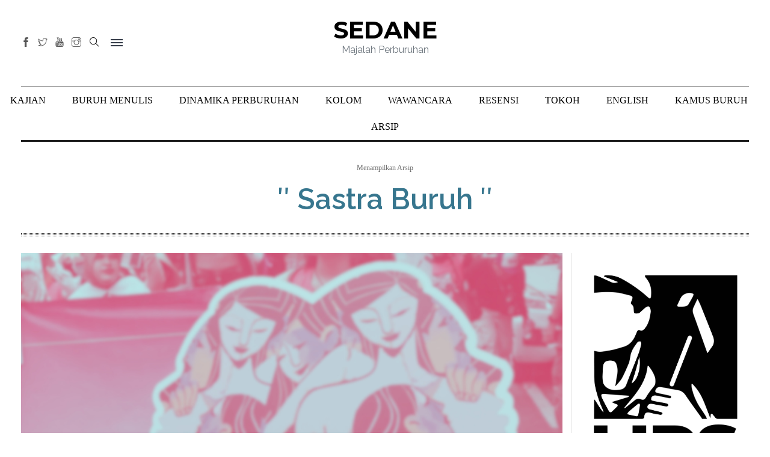

--- FILE ---
content_type: text/html; charset=UTF-8
request_url: https://majalahsedane.org/category/sastra-buruh/
body_size: 14336
content:
 
<!DOCTYPE html>
<html class="no-js" lang="en-US" itemscope itemtype="https://schema.org/WebSite">
    <head>
        <meta charset="UTF-8"/>
        <meta http-equiv="x-ua-compatible" content="ie=edge"/>
        <meta name="viewport" content="width=device-width, initial-scale=1"/>
        <link rel="shortcut icon" type="image/x-icon" href="https://majalahsedane.org/wp-content/themes/lips/assets/imgs/theme/favicon.png"/>
        <!-- NewsBoard CSS  -->
        <link rel="pingback" href="https://majalahsedane.org/xmlrpc.php">
        <title>Sastra Buruh &#8211; Sedane</title>
<meta name='robots' content='max-image-preview:large' />
	<style>img:is([sizes="auto" i], [sizes^="auto," i]) { contain-intrinsic-size: 3000px 1500px }</style>
	<link rel='dns-prefetch' href='//www.googletagmanager.com' />
<link rel='dns-prefetch' href='//cdnjs.cloudflare.com' />
<link rel="alternate" type="application/rss+xml" title="Sedane &raquo; Feed" href="https://majalahsedane.org/feed/" />
<link rel="alternate" type="application/rss+xml" title="Sedane &raquo; Comments Feed" href="https://majalahsedane.org/comments/feed/" />
<link rel="alternate" type="application/rss+xml" title="Sedane &raquo; Sastra Buruh Category Feed" href="https://majalahsedane.org/category/sastra-buruh/feed/" />
<script type="text/javascript">
/* <![CDATA[ */
window._wpemojiSettings = {"baseUrl":"https:\/\/s.w.org\/images\/core\/emoji\/16.0.1\/72x72\/","ext":".png","svgUrl":"https:\/\/s.w.org\/images\/core\/emoji\/16.0.1\/svg\/","svgExt":".svg","source":{"concatemoji":"https:\/\/majalahsedane.org\/wp-includes\/js\/wp-emoji-release.min.js?ver=6.8.3"}};
/*! This file is auto-generated */
!function(s,n){var o,i,e;function c(e){try{var t={supportTests:e,timestamp:(new Date).valueOf()};sessionStorage.setItem(o,JSON.stringify(t))}catch(e){}}function p(e,t,n){e.clearRect(0,0,e.canvas.width,e.canvas.height),e.fillText(t,0,0);var t=new Uint32Array(e.getImageData(0,0,e.canvas.width,e.canvas.height).data),a=(e.clearRect(0,0,e.canvas.width,e.canvas.height),e.fillText(n,0,0),new Uint32Array(e.getImageData(0,0,e.canvas.width,e.canvas.height).data));return t.every(function(e,t){return e===a[t]})}function u(e,t){e.clearRect(0,0,e.canvas.width,e.canvas.height),e.fillText(t,0,0);for(var n=e.getImageData(16,16,1,1),a=0;a<n.data.length;a++)if(0!==n.data[a])return!1;return!0}function f(e,t,n,a){switch(t){case"flag":return n(e,"\ud83c\udff3\ufe0f\u200d\u26a7\ufe0f","\ud83c\udff3\ufe0f\u200b\u26a7\ufe0f")?!1:!n(e,"\ud83c\udde8\ud83c\uddf6","\ud83c\udde8\u200b\ud83c\uddf6")&&!n(e,"\ud83c\udff4\udb40\udc67\udb40\udc62\udb40\udc65\udb40\udc6e\udb40\udc67\udb40\udc7f","\ud83c\udff4\u200b\udb40\udc67\u200b\udb40\udc62\u200b\udb40\udc65\u200b\udb40\udc6e\u200b\udb40\udc67\u200b\udb40\udc7f");case"emoji":return!a(e,"\ud83e\udedf")}return!1}function g(e,t,n,a){var r="undefined"!=typeof WorkerGlobalScope&&self instanceof WorkerGlobalScope?new OffscreenCanvas(300,150):s.createElement("canvas"),o=r.getContext("2d",{willReadFrequently:!0}),i=(o.textBaseline="top",o.font="600 32px Arial",{});return e.forEach(function(e){i[e]=t(o,e,n,a)}),i}function t(e){var t=s.createElement("script");t.src=e,t.defer=!0,s.head.appendChild(t)}"undefined"!=typeof Promise&&(o="wpEmojiSettingsSupports",i=["flag","emoji"],n.supports={everything:!0,everythingExceptFlag:!0},e=new Promise(function(e){s.addEventListener("DOMContentLoaded",e,{once:!0})}),new Promise(function(t){var n=function(){try{var e=JSON.parse(sessionStorage.getItem(o));if("object"==typeof e&&"number"==typeof e.timestamp&&(new Date).valueOf()<e.timestamp+604800&&"object"==typeof e.supportTests)return e.supportTests}catch(e){}return null}();if(!n){if("undefined"!=typeof Worker&&"undefined"!=typeof OffscreenCanvas&&"undefined"!=typeof URL&&URL.createObjectURL&&"undefined"!=typeof Blob)try{var e="postMessage("+g.toString()+"("+[JSON.stringify(i),f.toString(),p.toString(),u.toString()].join(",")+"));",a=new Blob([e],{type:"text/javascript"}),r=new Worker(URL.createObjectURL(a),{name:"wpTestEmojiSupports"});return void(r.onmessage=function(e){c(n=e.data),r.terminate(),t(n)})}catch(e){}c(n=g(i,f,p,u))}t(n)}).then(function(e){for(var t in e)n.supports[t]=e[t],n.supports.everything=n.supports.everything&&n.supports[t],"flag"!==t&&(n.supports.everythingExceptFlag=n.supports.everythingExceptFlag&&n.supports[t]);n.supports.everythingExceptFlag=n.supports.everythingExceptFlag&&!n.supports.flag,n.DOMReady=!1,n.readyCallback=function(){n.DOMReady=!0}}).then(function(){return e}).then(function(){var e;n.supports.everything||(n.readyCallback(),(e=n.source||{}).concatemoji?t(e.concatemoji):e.wpemoji&&e.twemoji&&(t(e.twemoji),t(e.wpemoji)))}))}((window,document),window._wpemojiSettings);
/* ]]> */
</script>
<link rel='stylesheet' id='algori_social_share_buttons-bttn-css-css' href='https://majalahsedane.org/wp-content/plugins/social-share-buttons-lite/dist/bttn-css/bttn.min.css?ver=6.8.3' type='text/css' media='all' />
<link rel='stylesheet' id='algori_social_share_buttons-fontawesome-css-css' href='https://majalahsedane.org/wp-content/plugins/social-share-buttons-lite/dist/fonts/css/fontawesome.min.css?ver=6.8.3' type='text/css' media='all' />
<link rel='stylesheet' id='algori_social_share_buttons-fontawesome-brands-css-css' href='https://majalahsedane.org/wp-content/plugins/social-share-buttons-lite/dist/fonts/css/brands.min.css?ver=6.8.3' type='text/css' media='all' />
<link rel='stylesheet' id='algori_social_share_buttons-fontawesome-solid-css-css' href='https://majalahsedane.org/wp-content/plugins/social-share-buttons-lite/dist/fonts/css/solid.min.css?ver=6.8.3' type='text/css' media='all' />
<style id='wp-emoji-styles-inline-css' type='text/css'>

	img.wp-smiley, img.emoji {
		display: inline !important;
		border: none !important;
		box-shadow: none !important;
		height: 1em !important;
		width: 1em !important;
		margin: 0 0.07em !important;
		vertical-align: -0.1em !important;
		background: none !important;
		padding: 0 !important;
	}
</style>
<link rel='stylesheet' id='wp-block-library-css' href='https://majalahsedane.org/wp-includes/css/dist/block-library/style.min.css?ver=6.8.3' type='text/css' media='all' />
<style id='classic-theme-styles-inline-css' type='text/css'>
/*! This file is auto-generated */
.wp-block-button__link{color:#fff;background-color:#32373c;border-radius:9999px;box-shadow:none;text-decoration:none;padding:calc(.667em + 2px) calc(1.333em + 2px);font-size:1.125em}.wp-block-file__button{background:#32373c;color:#fff;text-decoration:none}
</style>
<link rel='stylesheet' id='wp-components-css' href='https://majalahsedane.org/wp-includes/css/dist/components/style.min.css?ver=6.8.3' type='text/css' media='all' />
<link rel='stylesheet' id='wp-preferences-css' href='https://majalahsedane.org/wp-includes/css/dist/preferences/style.min.css?ver=6.8.3' type='text/css' media='all' />
<link rel='stylesheet' id='wp-block-editor-css' href='https://majalahsedane.org/wp-includes/css/dist/block-editor/style.min.css?ver=6.8.3' type='text/css' media='all' />
<link rel='stylesheet' id='wp-reusable-blocks-css' href='https://majalahsedane.org/wp-includes/css/dist/reusable-blocks/style.min.css?ver=6.8.3' type='text/css' media='all' />
<link rel='stylesheet' id='wp-patterns-css' href='https://majalahsedane.org/wp-includes/css/dist/patterns/style.min.css?ver=6.8.3' type='text/css' media='all' />
<link rel='stylesheet' id='wp-editor-css' href='https://majalahsedane.org/wp-includes/css/dist/editor/style.min.css?ver=6.8.3' type='text/css' media='all' />
<link rel='stylesheet' id='algori_social_share_buttons-cgb-style-css-css' href='https://majalahsedane.org/wp-content/plugins/social-share-buttons-lite/dist/blocks.style.build.css' type='text/css' media='all' />
<style id='global-styles-inline-css' type='text/css'>
:root{--wp--preset--aspect-ratio--square: 1;--wp--preset--aspect-ratio--4-3: 4/3;--wp--preset--aspect-ratio--3-4: 3/4;--wp--preset--aspect-ratio--3-2: 3/2;--wp--preset--aspect-ratio--2-3: 2/3;--wp--preset--aspect-ratio--16-9: 16/9;--wp--preset--aspect-ratio--9-16: 9/16;--wp--preset--color--black: #000000;--wp--preset--color--cyan-bluish-gray: #abb8c3;--wp--preset--color--white: #ffffff;--wp--preset--color--pale-pink: #f78da7;--wp--preset--color--vivid-red: #cf2e2e;--wp--preset--color--luminous-vivid-orange: #ff6900;--wp--preset--color--luminous-vivid-amber: #fcb900;--wp--preset--color--light-green-cyan: #7bdcb5;--wp--preset--color--vivid-green-cyan: #00d084;--wp--preset--color--pale-cyan-blue: #8ed1fc;--wp--preset--color--vivid-cyan-blue: #0693e3;--wp--preset--color--vivid-purple: #9b51e0;--wp--preset--gradient--vivid-cyan-blue-to-vivid-purple: linear-gradient(135deg,rgba(6,147,227,1) 0%,rgb(155,81,224) 100%);--wp--preset--gradient--light-green-cyan-to-vivid-green-cyan: linear-gradient(135deg,rgb(122,220,180) 0%,rgb(0,208,130) 100%);--wp--preset--gradient--luminous-vivid-amber-to-luminous-vivid-orange: linear-gradient(135deg,rgba(252,185,0,1) 0%,rgba(255,105,0,1) 100%);--wp--preset--gradient--luminous-vivid-orange-to-vivid-red: linear-gradient(135deg,rgba(255,105,0,1) 0%,rgb(207,46,46) 100%);--wp--preset--gradient--very-light-gray-to-cyan-bluish-gray: linear-gradient(135deg,rgb(238,238,238) 0%,rgb(169,184,195) 100%);--wp--preset--gradient--cool-to-warm-spectrum: linear-gradient(135deg,rgb(74,234,220) 0%,rgb(151,120,209) 20%,rgb(207,42,186) 40%,rgb(238,44,130) 60%,rgb(251,105,98) 80%,rgb(254,248,76) 100%);--wp--preset--gradient--blush-light-purple: linear-gradient(135deg,rgb(255,206,236) 0%,rgb(152,150,240) 100%);--wp--preset--gradient--blush-bordeaux: linear-gradient(135deg,rgb(254,205,165) 0%,rgb(254,45,45) 50%,rgb(107,0,62) 100%);--wp--preset--gradient--luminous-dusk: linear-gradient(135deg,rgb(255,203,112) 0%,rgb(199,81,192) 50%,rgb(65,88,208) 100%);--wp--preset--gradient--pale-ocean: linear-gradient(135deg,rgb(255,245,203) 0%,rgb(182,227,212) 50%,rgb(51,167,181) 100%);--wp--preset--gradient--electric-grass: linear-gradient(135deg,rgb(202,248,128) 0%,rgb(113,206,126) 100%);--wp--preset--gradient--midnight: linear-gradient(135deg,rgb(2,3,129) 0%,rgb(40,116,252) 100%);--wp--preset--font-size--small: 13px;--wp--preset--font-size--medium: 20px;--wp--preset--font-size--large: 36px;--wp--preset--font-size--x-large: 42px;--wp--preset--spacing--20: 0.44rem;--wp--preset--spacing--30: 0.67rem;--wp--preset--spacing--40: 1rem;--wp--preset--spacing--50: 1.5rem;--wp--preset--spacing--60: 2.25rem;--wp--preset--spacing--70: 3.38rem;--wp--preset--spacing--80: 5.06rem;--wp--preset--shadow--natural: 6px 6px 9px rgba(0, 0, 0, 0.2);--wp--preset--shadow--deep: 12px 12px 50px rgba(0, 0, 0, 0.4);--wp--preset--shadow--sharp: 6px 6px 0px rgba(0, 0, 0, 0.2);--wp--preset--shadow--outlined: 6px 6px 0px -3px rgba(255, 255, 255, 1), 6px 6px rgba(0, 0, 0, 1);--wp--preset--shadow--crisp: 6px 6px 0px rgba(0, 0, 0, 1);}:where(.is-layout-flex){gap: 0.5em;}:where(.is-layout-grid){gap: 0.5em;}body .is-layout-flex{display: flex;}.is-layout-flex{flex-wrap: wrap;align-items: center;}.is-layout-flex > :is(*, div){margin: 0;}body .is-layout-grid{display: grid;}.is-layout-grid > :is(*, div){margin: 0;}:where(.wp-block-columns.is-layout-flex){gap: 2em;}:where(.wp-block-columns.is-layout-grid){gap: 2em;}:where(.wp-block-post-template.is-layout-flex){gap: 1.25em;}:where(.wp-block-post-template.is-layout-grid){gap: 1.25em;}.has-black-color{color: var(--wp--preset--color--black) !important;}.has-cyan-bluish-gray-color{color: var(--wp--preset--color--cyan-bluish-gray) !important;}.has-white-color{color: var(--wp--preset--color--white) !important;}.has-pale-pink-color{color: var(--wp--preset--color--pale-pink) !important;}.has-vivid-red-color{color: var(--wp--preset--color--vivid-red) !important;}.has-luminous-vivid-orange-color{color: var(--wp--preset--color--luminous-vivid-orange) !important;}.has-luminous-vivid-amber-color{color: var(--wp--preset--color--luminous-vivid-amber) !important;}.has-light-green-cyan-color{color: var(--wp--preset--color--light-green-cyan) !important;}.has-vivid-green-cyan-color{color: var(--wp--preset--color--vivid-green-cyan) !important;}.has-pale-cyan-blue-color{color: var(--wp--preset--color--pale-cyan-blue) !important;}.has-vivid-cyan-blue-color{color: var(--wp--preset--color--vivid-cyan-blue) !important;}.has-vivid-purple-color{color: var(--wp--preset--color--vivid-purple) !important;}.has-black-background-color{background-color: var(--wp--preset--color--black) !important;}.has-cyan-bluish-gray-background-color{background-color: var(--wp--preset--color--cyan-bluish-gray) !important;}.has-white-background-color{background-color: var(--wp--preset--color--white) !important;}.has-pale-pink-background-color{background-color: var(--wp--preset--color--pale-pink) !important;}.has-vivid-red-background-color{background-color: var(--wp--preset--color--vivid-red) !important;}.has-luminous-vivid-orange-background-color{background-color: var(--wp--preset--color--luminous-vivid-orange) !important;}.has-luminous-vivid-amber-background-color{background-color: var(--wp--preset--color--luminous-vivid-amber) !important;}.has-light-green-cyan-background-color{background-color: var(--wp--preset--color--light-green-cyan) !important;}.has-vivid-green-cyan-background-color{background-color: var(--wp--preset--color--vivid-green-cyan) !important;}.has-pale-cyan-blue-background-color{background-color: var(--wp--preset--color--pale-cyan-blue) !important;}.has-vivid-cyan-blue-background-color{background-color: var(--wp--preset--color--vivid-cyan-blue) !important;}.has-vivid-purple-background-color{background-color: var(--wp--preset--color--vivid-purple) !important;}.has-black-border-color{border-color: var(--wp--preset--color--black) !important;}.has-cyan-bluish-gray-border-color{border-color: var(--wp--preset--color--cyan-bluish-gray) !important;}.has-white-border-color{border-color: var(--wp--preset--color--white) !important;}.has-pale-pink-border-color{border-color: var(--wp--preset--color--pale-pink) !important;}.has-vivid-red-border-color{border-color: var(--wp--preset--color--vivid-red) !important;}.has-luminous-vivid-orange-border-color{border-color: var(--wp--preset--color--luminous-vivid-orange) !important;}.has-luminous-vivid-amber-border-color{border-color: var(--wp--preset--color--luminous-vivid-amber) !important;}.has-light-green-cyan-border-color{border-color: var(--wp--preset--color--light-green-cyan) !important;}.has-vivid-green-cyan-border-color{border-color: var(--wp--preset--color--vivid-green-cyan) !important;}.has-pale-cyan-blue-border-color{border-color: var(--wp--preset--color--pale-cyan-blue) !important;}.has-vivid-cyan-blue-border-color{border-color: var(--wp--preset--color--vivid-cyan-blue) !important;}.has-vivid-purple-border-color{border-color: var(--wp--preset--color--vivid-purple) !important;}.has-vivid-cyan-blue-to-vivid-purple-gradient-background{background: var(--wp--preset--gradient--vivid-cyan-blue-to-vivid-purple) !important;}.has-light-green-cyan-to-vivid-green-cyan-gradient-background{background: var(--wp--preset--gradient--light-green-cyan-to-vivid-green-cyan) !important;}.has-luminous-vivid-amber-to-luminous-vivid-orange-gradient-background{background: var(--wp--preset--gradient--luminous-vivid-amber-to-luminous-vivid-orange) !important;}.has-luminous-vivid-orange-to-vivid-red-gradient-background{background: var(--wp--preset--gradient--luminous-vivid-orange-to-vivid-red) !important;}.has-very-light-gray-to-cyan-bluish-gray-gradient-background{background: var(--wp--preset--gradient--very-light-gray-to-cyan-bluish-gray) !important;}.has-cool-to-warm-spectrum-gradient-background{background: var(--wp--preset--gradient--cool-to-warm-spectrum) !important;}.has-blush-light-purple-gradient-background{background: var(--wp--preset--gradient--blush-light-purple) !important;}.has-blush-bordeaux-gradient-background{background: var(--wp--preset--gradient--blush-bordeaux) !important;}.has-luminous-dusk-gradient-background{background: var(--wp--preset--gradient--luminous-dusk) !important;}.has-pale-ocean-gradient-background{background: var(--wp--preset--gradient--pale-ocean) !important;}.has-electric-grass-gradient-background{background: var(--wp--preset--gradient--electric-grass) !important;}.has-midnight-gradient-background{background: var(--wp--preset--gradient--midnight) !important;}.has-small-font-size{font-size: var(--wp--preset--font-size--small) !important;}.has-medium-font-size{font-size: var(--wp--preset--font-size--medium) !important;}.has-large-font-size{font-size: var(--wp--preset--font-size--large) !important;}.has-x-large-font-size{font-size: var(--wp--preset--font-size--x-large) !important;}
:where(.wp-block-post-template.is-layout-flex){gap: 1.25em;}:where(.wp-block-post-template.is-layout-grid){gap: 1.25em;}
:where(.wp-block-columns.is-layout-flex){gap: 2em;}:where(.wp-block-columns.is-layout-grid){gap: 2em;}
:root :where(.wp-block-pullquote){font-size: 1.5em;line-height: 1.6;}
</style>
<link rel='stylesheet' id='uaf_client_css-css' href='https://majalahsedane.org/wp-content/uploads/useanyfont/uaf.css?ver=1758734915' type='text/css' media='all' />
<link rel='stylesheet' id='crp-style-grid-css' href='https://majalahsedane.org/wp-content/plugins/contextual-related-posts/css/grid.min.css?ver=4.1.0' type='text/css' media='all' />
<style id='crp-style-grid-inline-css' type='text/css'>

			.crp_related.crp-grid ul li a.crp_link {
				grid-template-rows: 150px auto;
			}
			.crp_related.crp-grid ul {
				grid-template-columns: repeat(auto-fill, minmax(150px, 1fr));
			}
			
</style>
<link rel='stylesheet' id='lips-all-css' href='https://cdnjs.cloudflare.com/ajax/libs/font-awesome/6.4.0/css/all.min.css?ver=1.1.15' type='text/css' media='all' />
<link rel='stylesheet' id='lips-style-css' href='https://majalahsedane.org/wp-content/themes/lips/assets/css/style.css?ver=1.1.15' type='text/css' media='all' />
<link rel='stylesheet' id='lips-widgets-css' href='https://majalahsedane.org/wp-content/themes/lips/assets/css/widgets.css?ver=1.1.15' type='text/css' media='all' />
<link rel='stylesheet' id='lips-responsive-css' href='https://majalahsedane.org/wp-content/themes/lips/assets/css/responsive.css?ver=1.1.15' type='text/css' media='all' />
<link rel='stylesheet' id='lips-custom-css' href='https://majalahsedane.org/wp-content/themes/lips/assets/css/custom.css?ver=1.1.15' type='text/css' media='all' />
<link rel='stylesheet' id='lips-style-1-css' href='https://majalahsedane.org/wp-content/themes/lips/style.css?ver=1.1.15' type='text/css' media='all' />
<link rel='stylesheet' id='otw-shortcode-general_foundicons-css' href='https://majalahsedane.org/wp-content/plugins/dropcaps-shortcodes-and-widget/include/otw_components/otw_shortcode/css/general_foundicons.css?ver=6.8.3' type='text/css' media='all' />
<link rel='stylesheet' id='otw-shortcode-social_foundicons-css' href='https://majalahsedane.org/wp-content/plugins/dropcaps-shortcodes-and-widget/include/otw_components/otw_shortcode/css/social_foundicons.css?ver=6.8.3' type='text/css' media='all' />
<link rel='stylesheet' id='otw-shortcode-css' href='https://majalahsedane.org/wp-content/plugins/dropcaps-shortcodes-and-widget/include/otw_components/otw_shortcode/css/otw_shortcode.css?ver=6.8.3' type='text/css' media='all' />

<!-- Google tag (gtag.js) snippet added by Site Kit -->
<!-- Google Analytics snippet added by Site Kit -->
<script type="text/javascript" src="https://www.googletagmanager.com/gtag/js?id=GT-K4669J7" id="google_gtagjs-js" async></script>
<script type="text/javascript" id="google_gtagjs-js-after">
/* <![CDATA[ */
window.dataLayer = window.dataLayer || [];function gtag(){dataLayer.push(arguments);}
gtag("set","linker",{"domains":["majalahsedane.org"]});
gtag("js", new Date());
gtag("set", "developer_id.dZTNiMT", true);
gtag("config", "GT-K4669J7");
/* ]]> */
</script>

<!-- OG: 3.3.7 -->
<meta property="og:image" content="https://majalahsedane.org/wp-content/uploads/2017/04/LIPS_Logo.pdf.jpg"><meta property="og:type" content="website"><meta property="og:locale" content="en_US"><meta property="og:site_name" content="Sedane"><meta property="og:url" content="https://majalahsedane.org/category/sastra-buruh/"><meta property="og:title" content="Sastra Buruh &#8211; Sedane">

<meta property="twitter:partner" content="ogwp"><meta property="twitter:title" content="Sastra Buruh &#8211; Sedane"><meta property="twitter:url" content="https://majalahsedane.org/category/sastra-buruh/">
<meta itemprop="image" content="https://majalahsedane.org/wp-content/uploads/2017/04/LIPS_Logo.pdf.jpg"><meta itemprop="name" content="Sastra Buruh &#8211; Sedane">
<!-- /OG -->

<link rel="https://api.w.org/" href="https://majalahsedane.org/wp-json/" /><link rel="alternate" title="JSON" type="application/json" href="https://majalahsedane.org/wp-json/wp/v2/categories/576" /><link rel="EditURI" type="application/rsd+xml" title="RSD" href="https://majalahsedane.org/xmlrpc.php?rsd" />
<meta name="generator" content="WordPress 6.8.3" />
<meta name="generator" content="Site Kit by Google 1.162.0" /><link rel="icon" href="https://majalahsedane.org/wp-content/uploads/2017/04/LIPS_Logo.pdf-150x150.jpg" sizes="32x32" />
<link rel="icon" href="https://majalahsedane.org/wp-content/uploads/2017/04/LIPS_Logo.pdf-300x300.jpg" sizes="192x192" />
<link rel="apple-touch-icon" href="https://majalahsedane.org/wp-content/uploads/2017/04/LIPS_Logo.pdf-300x300.jpg" />
<meta name="msapplication-TileImage" content="https://majalahsedane.org/wp-content/uploads/2017/04/LIPS_Logo.pdf-300x300.jpg" />
	<!-- Fonts Plugin CSS - https://fontsplugin.com/ -->
	<style>
		:root {
--font-base: Georgia, Times, Times New Roman, serif;
--font-headings: Georgia, Times, Times New Roman, serif;
--font-input: Calibri, Candara, Segoe, Segoe UI, Optima, Arial, sans-serif;
}
body, #content, .entry-content, .post-content, .page-content, .post-excerpt, .entry-summary, .entry-excerpt, .widget-area, .widget, .sidebar, #sidebar, footer, .footer, #footer, .site-footer {
font-family: Georgia, Times, Times New Roman, serif;
font-style: normal;
font-weight: 400;
 }
#site-title, .site-title, #site-title a, .site-title a, .entry-title, .entry-title a, h1, h2, h3, h4, h5, h6, .widget-title, .elementor-heading-title {
font-family: Georgia, Times, Times New Roman, serif;
font-weight: 400;
 }
button, .button, input, select, textarea, .wp-block-button, .wp-block-button__link {
font-family: Calibri, Candara, Segoe, Segoe UI, Optima, Arial, sans-serif;
font-style: normal;
font-weight: 400;
 }
#site-title, .site-title, #site-title a, .site-title a, #site-logo, #site-logo a, #logo, #logo a, .logo, .logo a, .wp-block-site-title, .wp-block-site-title a {
font-style: normal;
font-weight: 700;
 }
	</style>
	<!-- Fonts Plugin CSS -->
	    </head>
    <body class="archive category category-sastra-buruh category-576 wp-custom-logo wp-theme-lips">
                <div class="scroll-progress bg-dark"></div>
        <!-- Start Preloader -->
        <div class="preloader-2">
            <div class="preloader-2-inner d-flex align-items-center justify-content-center">
                <div class="preloader-inner position-relative wow animated fadeIn">
                    <div class="text-center">
                        <h1 class="font-weight-bold">MAJALAH SEDANE</h1>
                        <p class="text-uppercase">Memuat halaman...</p>
                    </div>
                </div>
            </div>
        </div>
        <!--Offcanvas sidebar-->
        <aside id="sidebar-wrapper" class="custom-scrollbar offcanvas-sidebar position-left">
            <button class="off-canvas-close">
                <i class="ti-close"></i>
            </button>
            <div class="sidebar-inner">
                <!--Latest-->
                <!--Categories-->
                <div class="mb-50 sidebar-widget sidemenu widget_categories">
                    <div class="widget-header position-relative mb-20">
                        <h5 class="widget-title mt-5">All Sections</h5>
                    </div>
                    <div class="widget_nav_menu">
                        <div class="menu"><ul>
<li id="menu-item-10206" class=" menu-item-10206"><aclass=""></a></li>
<li id="menu-item-31" class=" menu-item-31"><aclass=""></a></li>
<li id="menu-item-798" class=" menu-item-798"><aclass=""></a></li>
<li id="menu-item-9472" class=" menu-item-9472"><aclass=""></a></li>
<li id="menu-item-3484" class=" menu-item-3484"><aclass=""></a></li>
<li id="menu-item-772" class=" menu-item-772"><aclass=""></a></li>
<li id="menu-item-2023" class=" menu-item-2023"><aclass=""></a></li>
<li id="menu-item-33" class=" menu-item-33"><aclass=""></a></li>
<li id="menu-item-2025" class=" menu-item-2025"><aclass=""></a></li>
<li id="menu-item-2024" class=" menu-item-2024"><aclass=""></a></li>
<li id="menu-item-190" class=" menu-item-190"><aclass=""></a></li>
<li id="menu-item-584" class=" menu-item-584"><aclass=""></a></li>
<li id="menu-item-3369" class=" menu-item-3369"><aclass=""></a></li>
<li id="menu-item-1252" class=" menu-item-1252"><aclass=""></a></li>
<li id="menu-item-2504" class=" menu-item-2504"><aclass=""></a></li>
<li id="menu-item-202" class=" menu-item-202"><aclass=""></a></li>
<li id="menu-item-9307" class=" menu-item-9307"><aclass=""></a></li>
<li id="menu-item-3410" class=" menu-item-3410"><aclass=""></a></li>
<li id="menu-item-8525" class=" menu-item-8525"><aclass=""></a></li>
<li id="menu-item-10310" class=" menu-item-10310"><aclass=""></a></li>
<li id="menu-item-1015" class=" menu-item-1015"><aclass=""></a></li>
<li id="menu-item-2026" class=" menu-item-2026"><aclass=""></a></li>
</ul></div>
                    </div>
                </div>
                <!--Ads-->
            </div>
        </aside>
        <!-- Start Header -->
        <header class="main-header header-style-2 header-sticky">
            <div class="container pt-30 pb-30 position-relative text-center header-top">
                <div class="mobile_menu d-lg-none d-block"></div>
                <!--Header tools-->
                <div class="header-tools position-absolute position-absolute-center">
                    <ul class="header-social-network d-inline-block list-inline mr-10">
                        <li class="list-inline-item">
                            <a class="social-icon facebook-icon text-xs-center color-grey" target="_blank" href="https://facebook.com/majalahsedane"><i class="ti-facebook"></i></a>
                        </li>
                        <li class="list-inline-item">
                            <a class="social-icon twitter-icon text-xs-center color-grey" target="_blank" href="https://twitter.com/lipsedane?lang=en"><i class="ti-twitter"></i></a>
                        </li>
                        <li class="list-inline-item">
                            <a class="social-icon twitter-icon text-xs-center color-grey" target="_blank" href="https://youtube.com/majalahsedane"><i class="ti-youtube"></i></a>
                        </li>
                        <li class="list-inline-item">
                            <a class="social-icon twitter-icon text-xs-center color-grey" target="_blank" href="https://instagram.com/majalahsedane"><i class="ti-instagram"></i></a>
                        </li>
                    </ul>
                    <button type="submit" class="search search-icon search-btn mr-15"><i class="ti-close"></i><i class="ti-search"></i>
                    </button>
                    <div class="off-canvas-toggle-cover d-inline-block">
                        <div class="off-canvas-toggle hidden d-inline-block" id="off-canvas-toggle"><span></span>
                        </div>
                    </div>
                </div>
                <!--Header logo-->
                <div class="logo-text">
                    <h1 class="logo text-uppercase d-md-inline d-none"><a href="https://majalahsedane.org" class="logo">Sedane</a></h1>
                    <h1 class="logo logo-mobile text-uppercase d-inline d-md-none"><a href="https://majalahsedane.org">Sedane</a></h1>
                    <p class="d-lg-block d-none font-heading head-line tagline text-muted">Majalah Perburuhan</p>
                </div>
                <!--Header right-->
            </div>
            <div class="main-navigation text-center text-uppercase font-heading">
                <div class="container">
                    <div class="horizontal-divider-black"></div>
                </div>
                <div class="main-nav d-none d-lg-block">
                    <nav>
                        <!--Desktop menu-->
                        <ul id="menu-pilihan" class="main-menu d-none d-lg-inline"><li id="menu-item-3271" class=" menu-item menu-item-type-taxonomy menu-item-object-category menu-item-3271"><a href="https://majalahsedane.org/category/kajian/"class="">Kajian</a></li>
<li id="menu-item-3272" class=" menu-item menu-item-type-taxonomy menu-item-object-category menu-item-3272"><a href="https://majalahsedane.org/category/buruhmenulis/"class="">Buruh Menulis</a></li>
<li id="menu-item-3273" class=" menu-item menu-item-type-taxonomy menu-item-object-category menu-item-3273"><a href="https://majalahsedane.org/category/kajian/dinamika-perburuhan/"class="">Dinamika Perburuhan</a></li>
<li id="menu-item-3274" class=" menu-item menu-item-type-taxonomy menu-item-object-category menu-item-3274"><a href="https://majalahsedane.org/category/kolom/"class="">Kolom</a></li>
<li id="menu-item-3276" class=" menu-item menu-item-type-taxonomy menu-item-object-category menu-item-3276"><a href="https://majalahsedane.org/category/wawancara/"class="">Wawancara</a></li>
<li id="menu-item-3277" class=" menu-item menu-item-type-taxonomy menu-item-object-category menu-item-3277"><a href="https://majalahsedane.org/category/resensi/"class="">Resensi</a></li>
<li id="menu-item-3278" class=" menu-item menu-item-type-taxonomy menu-item-object-category menu-item-3278"><a href="https://majalahsedane.org/category/tokoh/"class="">Tokoh</a></li>
<li id="menu-item-3279" class=" menu-item menu-item-type-taxonomy menu-item-object-category menu-item-3279"><a href="https://majalahsedane.org/category/english/"class="">English</a></li>
<li id="menu-item-10287" class=" menu-item menu-item-type-taxonomy menu-item-object-category menu-item-10287"><a href="https://majalahsedane.org/category/kamus-buruh/"class="">Kamus Buruh</a></li>
<li id="menu-item-11102" class=" menu-item menu-item-type-post_type menu-item-object-page menu-item-11102"><a href="https://majalahsedane.org/arsip/"class="">Arsip</a></li>
</ul>                        <!--Mobile menu-->
                        <ul id="mobile-menu" class="d-block d-lg-none"><li class=" menu-item menu-item-type-taxonomy menu-item-object-category menu-item-3271"><a href="https://majalahsedane.org/category/kajian/"class="">Kajian</a></li>
<li class=" menu-item menu-item-type-taxonomy menu-item-object-category menu-item-3272"><a href="https://majalahsedane.org/category/buruhmenulis/"class="">Buruh Menulis</a></li>
<li class=" menu-item menu-item-type-taxonomy menu-item-object-category menu-item-3273"><a href="https://majalahsedane.org/category/kajian/dinamika-perburuhan/"class="">Dinamika Perburuhan</a></li>
<li class=" menu-item menu-item-type-taxonomy menu-item-object-category menu-item-3274"><a href="https://majalahsedane.org/category/kolom/"class="">Kolom</a></li>
<li class=" menu-item menu-item-type-taxonomy menu-item-object-category menu-item-3276"><a href="https://majalahsedane.org/category/wawancara/"class="">Wawancara</a></li>
<li class=" menu-item menu-item-type-taxonomy menu-item-object-category menu-item-3277"><a href="https://majalahsedane.org/category/resensi/"class="">Resensi</a></li>
<li class=" menu-item menu-item-type-taxonomy menu-item-object-category menu-item-3278"><a href="https://majalahsedane.org/category/tokoh/"class="">Tokoh</a></li>
<li class=" menu-item menu-item-type-taxonomy menu-item-object-category menu-item-3279"><a href="https://majalahsedane.org/category/english/"class="">English</a></li>
<li class=" menu-item menu-item-type-taxonomy menu-item-object-category menu-item-10287"><a href="https://majalahsedane.org/category/kamus-buruh/"class="">Kamus Buruh</a></li>
<li class=" menu-item menu-item-type-post_type menu-item-object-page menu-item-11102"><a href="https://majalahsedane.org/arsip/"class="">Arsip</a></li>
</ul>                    </nav>
                </div>
                <div class="container">
                    <div class="horizontal-divider-black mb-1px"></div>
                </div>
                <div class="container">
                    <div class="horizontal-divider-black"></div>
                </div>
            </div>
        </header>
        <!--Start search form-->
        <div class="main-search-form">
            <div class="container">
                <div class="main-search-form-cover pt-50 pb-50 m-auto">
                    <div class="row mb-20">
                        <div class="col-12">
                            <form action="https://majalahsedane.org/" class="search-header">
                                <div class="input-group w-100">
                                    <input type="text" class="form-control searchinput" placeholder="Ketik kata kunci Anda dan tekan enter." name="s" id="s" value=""/>
                                    <div class="input-group-append">
                                        <button class="btn btn-black" type="submit">
                                            <i class="ti-search mr-5"></i> 
                                            Cari                                        </button>
                                    </div>
                                </div>
                            </form>
                        </div>
                    </div>
                    <div class="row">
                        <div class="col-12 font-small suggested-area">
                            <p class="suggested font-heading mb-10"><strong>Saran Pencarian</strong></p>
                            <ul class="list-inline d-inline-block">
                                                                                                                                                                                                                            <li class="list-inline-item">
                                                <a href="https://majalahsedane.org/tag/1-mei/" rel="tag">1 Mei</a>
                                            </li>
                                                                                                                                                                                                        <li class="list-inline-item">
                                                <a href="https://majalahsedane.org/tag/212-action/" rel="tag">212 action</a>
                                            </li>
                                                                                                                                                                                                        <li class="list-inline-item">
                                                <a href="https://majalahsedane.org/tag/25-tahun-marsinah-dibunuh/" rel="tag">25 Tahun Marsinah Dibunuh</a>
                                            </li>
                                                                                                                                                                                                        <li class="list-inline-item">
                                                <a href="https://majalahsedane.org/tag/411-action/" rel="tag">411 action</a>
                                            </li>
                                                                                                                                                                                                        <li class="list-inline-item">
                                                <a href="https://majalahsedane.org/tag/8-jam-kerja/" rel="tag">8 jam kerja</a>
                                            </li>
                                                                                                                                                                                                                                                                                                                                                                                                                                                                                                                                                                                                                                                                                                                                                                                                                                                                                                                                                                                                                                                                                                                                                                                                                                                                                                                                                                                                                                                                                                                                                                                                                                                                                                                                                                                                                                                                                                                                                                                                                                                                                                                                                                                                                                                                                                                                                                                                                                                                                                                                                                                                                                                                                                                                                                                                                                                                                                                                                                                                                                                                                                                                                                                                                                                                                                                                                                                                                                                                                                                                                                                                                                                                                                                                                                                                                                                                                                                                                                                                                                                                                                                                                                                                                                                                                                                                                                                                                                                                                                                                                                                                                                                                                                                                                                                                                                                                                                                                                                                                                                                                                                                                                                                                                                                                                                                                                                                                                                                                                                                                                                                                                                                                                                                                                                                                                                                                                                                                                                                                                                                                                                                                                                                                                                                                                                                                                                                                                                                                                                                                                                                                                                                                                                                                                                                                                                                                                                                                                                                                                                                                                                                                                                                                                                                                                                                                                                                                                                                                                                                                                                                                                                                                                                                                                                                                                                                                                                                                                                                                                                                                                                                                                                                                                                                                                                                                                                                                                                                                                                                                                                                                                                                                                                                                                                                                                                                                                                                                                                                                                                                                                                                                                                                                                                                                                                                                                                                                                                                                                                                                                                                                                                                                                                                                                                                                                                                                                                                                                                                                                                                                                                                                                                                                                                                                                                                                                                                                                                                                                                                                                                                                                                                                                                                                                                                                                                                                                                                                                                                                                                                                                                                                                                                                                                                                                                                                                                                                                                                                                                                                                                                                                                                                                                                                                                                                                                                                                                                                                                                                                                                                                                                                                                                                                                                                                                                                                                                                                                                                                                                                                                                                                                                                                                                                                                                                                                                                                                                                                                                                                                                                                                                                                                                                                                                                                                                                                                                                                                                                                                                                                                                                                                                                                                                                                                                                                                                                                                                                                                                                                                                                                                                                                                                                                                                                                                                                                                                                                                                                                                                                                                                                                                                                                                                                                                                                                                                                                                                                                                                                                                                                                                                                                                                                                                                                                                                                                                                                                                                                                                                                                                                                                                                                                                                                                                                                                                                                                                                                                                                                                                                                                                                                                                                                                                                                                                                                                                                                                                                                                                                                                                                                                                                                                                                                                                                                                                                                                                                                                                                                                                                                                                                                                                                                                                                                                                                                                                                                                                                                                                                                                                                                                                                                                                                                                                                                                                                                                                                                                                                                                                                                                                                                                                                                                                                                                                                                                                                                                                                                                                                                                                                                                                                                                                                                                                                                                                                                                                                                                                                                                                                                                                                                                                                                                                                                                                                                                                                                                                                                                                                                                                                                                                                                                                                                                                                                                                                                                                                                                                                                                                                                                                                                                                                                                                                                                                                                                                                                                                                                                                                                                                                                                                                                                                                                                                                                                                                                                                                                                                                                                                                                                                                                                                                                                                                                                                                                                                                                                                                                                                                                                                                                                                                                                                                                                                                                                                                                                                                                                                                                                                                                                                                                                                                                                                                                                                                                                                                                                                                                                                                                                                                                                                                                                                                                                                                                                                                                                                                                                                                                                                                                                                                                                                                                                                                                                                                                                                                                                                                                                                                                                                                                                                                                                                                                                                                                                                                                                                                                                                                                                                                                                                                                                                                                                                                                                                                                                                                                                                                                                                                                                                                                                                                                                                                                                                                                                                                                                                                                                                                                                                                                                                                                                                                                                                                                                                                                                                                                                                                                                                                                                                                                                                                                                                                                                                                                                                                                                                                                                                                                                                                                                                                                                                                                                                                                                                                                                                                                                                                                                                                                                                                                                                                                                                                                                                                                                                                                                                                                                                                                                                                                                                                                                                                                                                                                                                                                                                                                                                                                                                                                                                                                                                                                                                                                                                                                                                                                                                                                                                                                                                                                                                                                                                                                                                                                                                                                                                                                                                                                                                                                                                                                                                                                                                                                                                                                                                                                                                                                                                                                                                                                                                                                                                                                                                                                                                                                                                                                                                                                                                                                                                                                                                                                                                                                                                                                                                                                                                                                                                                                                                                                                                                                                                                                                                                                                                                                                                                                                                                                                                                                                                                                                                                                                                                                                                                                                                                                                                                                                                                                                                                                                                                                                                                                                                                                                                                                                                                                                                                                                                                                                                                                                                                                                                                                                                                                                                                                                                                                                                                                                                                                                                                                                                                                                                                                                                                                                                                                                                                                                                                                                                                                                                                                                                                                                                                                                                                                                                                                                                                                                                                                                                                                                                                                                                                                                                                                                                                                                                                                                                                                                                                                                                                                                                                                                                                                                                                                                                                                                                                                                                                                                                                                                                                                                                                                                                                                                                                                                                                                                                                                                                                                                                                                                                                                                                                                                                                                                                                                                                                                                                                                                                                                                                                                                                                                                                                                                                                                                                                                                                                                                                                                                                                                                                                                                                                                                                                                                                                                                                                                                                                                                                                                                                                                                                                                                                                                                                                                                                                                                                                                                                                                                                                                                                                                                                                                                                                                                                                                                                                                                                                                                                                                                                                                                                                                                                                                                                                                                                                                                                                                                                                                                                                                                                                                                                                                                                                                                                                                                                                                                                                                                                                                                                                                                                                                                                                                                                                                                                                                                                                                                                                                                                                                                                                                                                                                                                                                                                                                                                                                                                                                                                                                                                                                                                                                                                                                                                                                                                                                                                                                                                                                                                                                                                                                                                                                                                                                                                                                                                                                                                                                                                                                                                                                                                                                                                                                                                                                                                                                                                                                                                                                                                                                                                                                                                                                                                                                                                                                                                                                                                                                                                                                                                                                                                                                                                                                                                                                                                                                                                                                                                                                                                                                                                                                                                                                                                                                                                                                                                                                                                                                                                                                                                                                                                                                                                                                                                                                                                                                                                                                                                                                                                                                                                                                                                                                                                                                                                                                                                                                                                                                                                                                                                                                                                                                                                                                                                                                                                                                                                                                                                                                                                                                                                                                                                                                                                                                                                                                                                                                                                                                                                                                                                                                                                                                                                                                                                                                                                                                                                                                                                                                                                                                                                                                                                                                                                                                                                                                                                                                                                                                                                                                                                                                                                                                                                                                                                                                                                                                                                                                                                                                                                                                                                                                                                                                                                                                                                                                                                                                                                                                                                                                                                                                                                                                                                                                                                                                                                                                                                                                                                                                                                                                                                                                                                                                                                                                                                                                                                                                                                                                                                                                                                                                                                                                                                                                                                                                                                                                                                                                                                                                                                                                                                                                                                                                                                                                                                                                                                                                                                                                                                                                                                                                                                                                                                                                                                                                                                                                                                                                                                                                                                                                                                                                                                                                                                                                                                                                                                                                                                                                                                                                                                                                                                                                                                                                                                                                                                                                                                                                                                                                                                                                                                                                                                                                                                                                                                                                                                                                                                                                                                                                                                                                                                                                                                                                                                                                                                                                                                                                                                                                                                                                                                                                                                                                                                                                                                                                                                                                                                                                                                                                                                                                                                                                                                                                                                                                                                                                                                                                                                                                                                                                                                                                                                                                                                                                                                                                                                                                                                                                                                                                                                                                                                                                                                                                                                                                                                                                                                                                                                                                                                                                                                                                                                                                                                                                                                                                                                                                                                                                                                                                                                                                                                                                                                                                                                                                                                                                                                                                                                                                                                                                                                                                                                                                                                                                                                                                                                                                                                                                                                                                                                                                                                                                                                                                                                                                                                                                                                                                                                                                                                                                                                                                                                                                                                                                                                                                                                                                                                                                                                                                                                                                                                                                                                                                                                                                                                                                                                                                                                                                                                                                                                                                                                                                                                                                                                                                                                                                                                                                                                                                                                                                                                                                                                                                                                                                                                                                                                                                                                                                                                                                                                                                                                                                                                                                                                                                                                                                                                                                                                                                                                                                                                                                                                                                                                                                                                                                                                                                                                                                                                                                                                                                                                                                                                                                                                                                                                                                                                                                                                                                                                                                                                                                                                                                                                                                                                                                                                                                                                                                                                                                                                                                                                                                                                                                                                                                                                                                                                                                                                                                                                                                                                                                                                                                                                                                                                                                                                                                                                                                                                                                                                                                                                                                                                                                                                                                                                                                                                                                                                                                                                                                                                                                                                                                                                                                                                                                                                                                                                                                                                                                                                                                                                                                                                                                                                                                                                                                                                                                                                                                                                                                                                                                                                                                                                                                                                                                                                                                                                                                                                                                                                                                                                                                                                                                                                                                                                                                                                                                                                                                                                                                                                                                                                                                                                                                                                                                                                                                                                                                                                                                                                                                                                                                                                                                                                                                                                                                                                                                                                                                                                                                                                                                                                                                                                                                                                                                                                                                                                                                                                                                                                                                                                                                                                                                                                                                                                                                                                                                                                                                                                                                                                                                                                                                                                                                                                                                                                                                                                                                                                                                                                                                                                                                                                                                                                                                                                                                                                                                                                                                                                                                                                                                                                                                                                                                                                                                                                                                                                                                                                                                                                                                                                                                                                                                                                                                                                                                                                                                                                                                                                                                                                                                                                                                                                                                                                                                                                                                                                                                                                                                                                                                                                                                                                                                                                                                                                                                                                                                                                                                                                                                                                                                                                                                                                                                                                                                                                                                                                                                                                                                                                                                                                                                                                                                                                                                                                                                                                                                                                                                                                                                                                                                                                                                                                                                                                                                                                                                                                                                                                                                                                                                                                                                                                                                                                                                                                                                                                                                                                                                                                                                                                                                                                                                                                                                                                                                                                                                                                                                                                                                                                                                                                                                                                                                                                                                                                                                                                                                                                                                                                                                                                                                                                                                                                                                                                                                                                                                                                                                                                                                                                                                                                                                                                                                                                                                                                                                                                                                                                                                                                                                                                                                                                                                                                                                                                                                                                                                                                                                                                                                                                                                                                                                                                                                                                                                                                                                                                                                                                                                                                                                                                                                                                                                                                                                                                                                                                                                                                                                                                                                                                                                                                                                                                                                                                                                                                                                                                                                                                                                                                                                                                                                                                                                                                                                                                                                                                                                                                                                                                                                                                                                                                                                                                                                                                                                                                                                                                                                                                                                                                                                                                                    </ul>
                        </div>
                    </div>
                </div>
            </div>
        </div>
        <!-- Start Main content -->
        <main class="mt-30">
<div class="container">
    <!--archive header-->
    <div class="archive-header text-center">
        <div class="breadcrumb font-small mb-15">
            Menampilkan Arsip        </div>
        <h2 class="font-weight-bold"><span class="font-family-normal"> &Prime; Sastra Buruh &Prime;</span></h2><span class="line-dots mt-30 mb-30"></span>
    </div>
    <!--Loop Grid 5-->
    <div class="row vertical-divider mb-50">
        <div class="col-lg-9 col-md-12">
            <div class="mb-30">
                                                                                                                                                        <article class="first-post mb-md-4 mb-lg-0 mb-30">
                                <figure class="mb-30">
                                                                            <a href="https://majalahsedane.org/2025/10/18/teriakan-buruh-tak-didengar/11252/buruhmenulis/adminsedane/"> <img src="https://majalahsedane.org/wp-content/uploads/2025/10/Hijau-Dan-Putih-Kreatif-Film-Poster-e1760760229818-1024x1004.png" class="attachment-large size-large wp-post-image" alt="" decoding="async" fetchpriority="high" srcset="https://majalahsedane.org/wp-content/uploads/2025/10/Hijau-Dan-Putih-Kreatif-Film-Poster-e1760760229818-1024x1004.png 1024w, https://majalahsedane.org/wp-content/uploads/2025/10/Hijau-Dan-Putih-Kreatif-Film-Poster-e1760760229818-300x294.png 300w, https://majalahsedane.org/wp-content/uploads/2025/10/Hijau-Dan-Putih-Kreatif-Film-Poster-e1760760229818-768x753.png 768w, https://majalahsedane.org/wp-content/uploads/2025/10/Hijau-Dan-Putih-Kreatif-Film-Poster-e1760760229818.png 1410w" sizes="(max-width: 1024px) 100vw, 1024px" /> </a>
                                                                    </figure>
                                <div class="post-content">
                                    <h3 class="mb-20 position-relative font-weight-bold"> <a href="https://majalahsedane.org/2025/10/18/teriakan-buruh-tak-didengar/11252/buruhmenulis/adminsedane/">Teriakan Buruh, Tak Didengar</a> </h3>
                                    <p class="excerpt">Aku buruhAku tak hina, tapi dihinakanAku buruhDiserang kehormatannya Aku buruh&nbsp;Aku berteriak, tapi tak ada yang mendengarAku buruhDilecehkan, diintimidasi, dan diperlakukan tak adil Aku buruh&nbsp;Tak punya kuasaSuaraku tak didengar&nbsp;Laporanku, keluhanku, protesku diabaikanCemoohan untukku jadi makanan sehari-hariku Wahai sang penguasaAku buruh yang tak henti bersuaraMasihkah kalian tak mendengar?Masihkah kalian tak melihat? Wahai sang penguasaAku buruh perempuankau anggap [&hellip;]</p>
                                    <div class="tags">
                                                                                                                    </div>
                                </div>
                            </article>
                                                                                                                                                                                                                                                                                                                                                                                                                                                                                                                                                                                                <h6 class="font-weight-bold widget-header widget-header-style-5 mb-10"> <span class="d-inline-block block mb-10 widget-title font-family-normal"> &bull; Sastra Buruh</span> </h6>
                <div class="loop-grid-3">
                                                                                                                                                                                                                                                                    <article id="post-8837" class="row wow fadeIn animated post-8837 post type-post status-publish format-standard has-post-thumbnail hentry category-buruhmenulis category-sastra-buruh tag-buruh-perempuan">
                                    <div class="col-md-4">
                                        <figure class="mb-md-0 mb-sm-3"><a href="https://majalahsedane.org/2022/12/23/tulang-rusuk-bagian-3/8837/buruhmenulis/adminsedane/"><img src="https://majalahsedane.org/wp-content/uploads/2022/10/ViolenceAgainstWomenPainting-400x300px-1024x768-1-300x225.jpg" class="attachment-medium size-medium wp-post-image" alt="" decoding="async" srcset="https://majalahsedane.org/wp-content/uploads/2022/10/ViolenceAgainstWomenPainting-400x300px-1024x768-1-300x225.jpg 300w, https://majalahsedane.org/wp-content/uploads/2022/10/ViolenceAgainstWomenPainting-400x300px-1024x768-1-768x576.jpg 768w, https://majalahsedane.org/wp-content/uploads/2022/10/ViolenceAgainstWomenPainting-400x300px-1024x768-1.jpg 1024w" sizes="(max-width: 300px) 100vw, 300px" /></a>
                                        </figure>
                                    </div>
                                    <div class="col-md-8">
                                        <h4 class="post-title mb-10 font-weight-bold"> <a href="https://majalahsedane.org/2022/12/23/tulang-rusuk-bagian-3/8837/buruhmenulis/adminsedane/">Tulang Rusuk (Bagian 3)</a> </h4>
                                        <p class="excerpt mb-20">Manusia berencana tapi Allah yang menentukan. Tadinya kalau aku sudah mulai kerja Apip mau dititipkan di rumah orang tuaku. Jarak rumah orangtua dan mertuaku tidak terlalu jauh. Waktu itu, akhir cuti melahirkanku adalah 20 Juli. Tapi tanggal 12 Juli 2012 aku mendengar kabar kalau buruh di tempatku bekerja demo. Aku mendengar kabar ini dari Yuli [&hellip;]</p>
                                        <div class="entry-meta meta-2 font-x-small color-muted">
                                            <p class="mb-5"> By <a href="https://majalahsedane.org/author/nonon-cemplon/">Nonon Cemplon</a> </p>
                                            <span class="mr-10">December 23, 2022</span>
                                        </div>
                                    </div>
                                    <div class="col-md-12">
                                        <div class="horizontal-divider mt-15 mb-15"></div>
                                    </div>
                                </article>
                                                                                                                                                                            <article id="post-8830" class="row wow fadeIn animated post-8830 post type-post status-publish format-standard has-post-thumbnail hentry category-bahan-belajar category-feature category-sastra-buruh tag-buruh-menulis tag-buruh-perempuan tag-cerpen tag-nonon-cemplon">
                                    <div class="col-md-4">
                                        <figure class="mb-md-0 mb-sm-3"><a href="https://majalahsedane.org/2022/10/31/tulang-rusuk-bagian-2/8830/feature/adminsedane/"><img src="https://majalahsedane.org/wp-content/uploads/2022/10/ViolenceAgainstWomenPainting-400x300px-1024x768-1-300x225.jpg" class="attachment-medium size-medium wp-post-image" alt="" decoding="async" srcset="https://majalahsedane.org/wp-content/uploads/2022/10/ViolenceAgainstWomenPainting-400x300px-1024x768-1-300x225.jpg 300w, https://majalahsedane.org/wp-content/uploads/2022/10/ViolenceAgainstWomenPainting-400x300px-1024x768-1-768x576.jpg 768w, https://majalahsedane.org/wp-content/uploads/2022/10/ViolenceAgainstWomenPainting-400x300px-1024x768-1.jpg 1024w" sizes="(max-width: 300px) 100vw, 300px" /></a>
                                        </figure>
                                    </div>
                                    <div class="col-md-8">
                                        <h4 class="post-title mb-10 font-weight-bold"> <a href="https://majalahsedane.org/2022/10/31/tulang-rusuk-bagian-2/8830/feature/adminsedane/">Tulang Rusuk (Bagian 2)</a> </h4>
                                        <p class="excerpt mb-20">Syawal tahun 1999. Di pernikahan Bi Nupus, adik bungsu ibuku. Aku saat itu menjadi pagar ayu sedang asyik melihat penampilan salah seorang biduan. Dia asyik bernyanyi sambil goyang Kopi Dangdut. Tiba-tiba di depanku sudah berdiri seorang laki-laki dengan kemeja kotak-kotak dipadukan dengan celana jeans biru. Kira-kira tingginya 170 sentimeter. Sawo matang. Hidungnya lumayan mancung. Matanya [&hellip;]</p>
                                        <div class="entry-meta meta-2 font-x-small color-muted">
                                            <p class="mb-5"> By <a href="https://majalahsedane.org/author/nonon-cemplon/">Nonon Cemplon</a> </p>
                                            <span class="mr-10">October 31, 2022</span>
                                        </div>
                                    </div>
                                    <div class="col-md-12">
                                        <div class="horizontal-divider mt-15 mb-15"></div>
                                    </div>
                                </article>
                                                                                                                                                                            <article id="post-8820" class="row wow fadeIn animated post-8820 post type-post status-publish format-standard has-post-thumbnail hentry category-sastra-buruh tag-buruh-menulis tag-cerpen tag-nonon-cemplon">
                                    <div class="col-md-4">
                                        <figure class="mb-md-0 mb-sm-3"><a href="https://majalahsedane.org/2022/10/28/tulang-rusuk-bagian-1/8820/sastra-buruh/adminsedane/"><img src="https://majalahsedane.org/wp-content/uploads/2022/10/ViolenceAgainstWomenPainting-400x300px-1024x768-1-300x225.jpg" class="attachment-medium size-medium wp-post-image" alt="" decoding="async" loading="lazy" srcset="https://majalahsedane.org/wp-content/uploads/2022/10/ViolenceAgainstWomenPainting-400x300px-1024x768-1-300x225.jpg 300w, https://majalahsedane.org/wp-content/uploads/2022/10/ViolenceAgainstWomenPainting-400x300px-1024x768-1-768x576.jpg 768w, https://majalahsedane.org/wp-content/uploads/2022/10/ViolenceAgainstWomenPainting-400x300px-1024x768-1.jpg 1024w" sizes="auto, (max-width: 300px) 100vw, 300px" /></a>
                                        </figure>
                                    </div>
                                    <div class="col-md-8">
                                        <h4 class="post-title mb-10 font-weight-bold"> <a href="https://majalahsedane.org/2022/10/28/tulang-rusuk-bagian-1/8820/sastra-buruh/adminsedane/">Tulang Rusuk (Bagian 1)</a> </h4>
                                        <p class="excerpt mb-20">“Plak!” Untuk kedua kalinya tangan kanan suamiku mampir di pipi kananku. Rasa panas dan sakit menjalar. Sekuat tenaga aku tahan agar tidak menangis. Aku tidak mau orang mendengar keributan di rumahku. Kulihat sekilas Apip di pintu dapur, anak pertamaku, menyaksikan pertengkaran kami. Wajahnya datar. Matanya menatap kosong. Kulihat ada kesedihan. Belum berakhir. Kali ini tinju [&hellip;]</p>
                                        <div class="entry-meta meta-2 font-x-small color-muted">
                                            <p class="mb-5"> By <a href="https://majalahsedane.org/author/nonon-cemplon/">Nonon Cemplon</a> </p>
                                            <span class="mr-10">October 28, 2022</span>
                                        </div>
                                    </div>
                                    <div class="col-md-12">
                                        <div class="horizontal-divider mt-15 mb-15"></div>
                                    </div>
                                </article>
                                                                                                                                                                            <article id="post-8728" class="row wow fadeIn animated post-8728 post type-post status-publish format-standard has-post-thumbnail hentry category-buruhmenulis category-sastra-buruh tag-berserikat tag-buruh-melawan tag-buruh-perempuan tag-cerpen">
                                    <div class="col-md-4">
                                        <figure class="mb-md-0 mb-sm-3"><a href="https://majalahsedane.org/2022/09/12/jalan-terjal-mencari-keadilan/8728/buruhmenulis/adminsedane/"><img src="https://majalahsedane.org/wp-content/uploads/2022/09/dian-300x157.png" class="attachment-medium size-medium wp-post-image" alt="" decoding="async" loading="lazy" srcset="https://majalahsedane.org/wp-content/uploads/2022/09/dian-300x157.png 300w, https://majalahsedane.org/wp-content/uploads/2022/09/dian.png 650w" sizes="auto, (max-width: 300px) 100vw, 300px" /></a>
                                        </figure>
                                    </div>
                                    <div class="col-md-8">
                                        <h4 class="post-title mb-10 font-weight-bold"> <a href="https://majalahsedane.org/2022/09/12/jalan-terjal-mencari-keadilan/8728/buruhmenulis/adminsedane/">Jalan Terjal Mencari Keadilan</a> </h4>
                                        <p class="excerpt mb-20">Sore yang cerah, angin yang semilir, gemerisik suara dedaunan menemani setiap langkah kakiku Di setiap putaran, beberapa ekor kucing gembul tampak rebah bersantai di bawah pohon yang rindang. Taman ini dikenal ramah dengan binatang berbulu itu, di kuping mereka tampak terpotong sedikit sebagai tanda telah disteril. Bila jam 16:00 WIB tiba, seorang perempuan akan meletakkan [&hellip;]</p>
                                        <div class="entry-meta meta-2 font-x-small color-muted">
                                            <p class="mb-5"> By <a href="https://majalahsedane.org/author/dian-septi-trisnanti/">Dian Septi Trisnanti</a> </p>
                                            <span class="mr-10">September 12, 2022</span>
                                        </div>
                                    </div>
                                    <div class="col-md-12">
                                        <div class="horizontal-divider mt-15 mb-15"></div>
                                    </div>
                                </article>
                                                                                                                                                                            <article id="post-8713" class="row wow fadeIn animated post-8713 post type-post status-publish format-standard has-post-thumbnail hentry category-sastra-buruh tag-buruh-melawan tag-buruh-perempuan tag-puisi-buruh">
                                    <div class="col-md-4">
                                        <figure class="mb-md-0 mb-sm-3"><a href="https://majalahsedane.org/2022/09/06/puisi-puisi-nonon-cemplon/8713/sastra-buruh/adminsedane/"><img src="https://majalahsedane.org/wp-content/uploads/2022/09/vdSJMcRvOmrWQiQ-800x450-noPad-300x224.jpg" class="attachment-medium size-medium wp-post-image" alt="" decoding="async" loading="lazy" srcset="https://majalahsedane.org/wp-content/uploads/2022/09/vdSJMcRvOmrWQiQ-800x450-noPad-300x224.jpg 300w, https://majalahsedane.org/wp-content/uploads/2022/09/vdSJMcRvOmrWQiQ-800x450-noPad-600x450.jpg 600w, https://majalahsedane.org/wp-content/uploads/2022/09/vdSJMcRvOmrWQiQ-800x450-noPad.jpg 604w" sizes="auto, (max-width: 300px) 100vw, 300px" /></a>
                                        </figure>
                                    </div>
                                    <div class="col-md-8">
                                        <h4 class="post-title mb-10 font-weight-bold"> <a href="https://majalahsedane.org/2022/09/06/puisi-puisi-nonon-cemplon/8713/sastra-buruh/adminsedane/">Puisi-puisi Nonon Cemplon</a> </h4>
                                        <p class="excerpt mb-20">Anaku Kau Pejuang Demokrasi* Anak sayang, ibu merindukanmuIbu rindu senyumuIbu rindu memelukmuIbu rindu kenakalanmu Anakku sayang,Ibu tau di dunia ini tak ada yg abadiSemua yg hidup pasti matiTapi kepergianmu meninggalkan luka di hati Sepatu itu menginjak-injak kepalamuPentungan itu memukul badanmuPeluru itu menembus kepalamuTangan-tangan aparat itu menyiksamuDi baju mereka ada tetesan darahmu Anakku sayang, sakitmu adalah [&hellip;]</p>
                                        <div class="entry-meta meta-2 font-x-small color-muted">
                                            <p class="mb-5"> By <a href="https://majalahsedane.org/author/nonon-cemplon/">Nonon Cemplon</a> </p>
                                            <span class="mr-10">September 6, 2022</span>
                                        </div>
                                    </div>
                                    <div class="col-md-12">
                                        <div class="horizontal-divider mt-15 mb-15"></div>
                                    </div>
                                </article>
                                                                                                                                                                                                                                                                                    </div>
            </div>
            <div class="pagination-area pt-30 border-top-2 mt-30 font-heading wow fadeIn animated">
                <div class="container">
                    <div class="row">
                        <div class="col-xl-12">
                            <div class="single-wrap d-flex">
                                <nav aria-label="Page navigation example">
                                                                    </nav>
                            </div>
                        </div>
                    </div>
                </div>
            </div>
        </div>
        <div class="col-lg-3 col-md-12 primary-sidebar sticky-sidebar">
	<div class="widget-area">
		<div class="sidebar-widget widget-latest-posts mb-30 mt-15 wow fadeIn animated">
			<div class="author-content text-center"><a><img class="img-circles d-inline-block mb-10" src="https://majalahsedane.org/wp-content/uploads/2023/06/404.png" alt=""/></a>
				<p></p>
				<ul class="header-social-network d-inline-block list-inline font-small">
					<li class="list-inline-item">
						<a class="social-icon facebook-icon text-xs-center" target="_blank" href="https://facebook.com/majalahsedane"><i class="ti-facebook"></i></a>
					</li>
					<li class="list-inline-item">
						<a class="social-icon twitter-icon text-xs-center" target="_blank" href="https://twitter.com/lipsedane?lang=en"><i class="ti-twitter-alt"></i></a>
					</li>
					<li class="list-inline-item">
						<a class="social-icon pinterest-icon text-xs-center" target="_blank" href="https://youtube.com/majalahsedane"><i class="ti-youtube"></i></a>
					</li>
					<li class="list-inline-item">
						<a class="social-icon instagram-icon text-xs-center" target="_blank" href="https://instagram.com/majalahsedane"><i class="ti-instagram"></i></a>
					</li>
				</ul>
			</div>
		</div>
		<div class="sidebar-widget widget_newsletter wow fadeIn animated">
			<h6 class="widget-header widget-header-style-4 mb-20 text-center text-uppercase border-top-1 border-bottom-1 pt-5 pb-5"> <span></span> </h6>
			<div class="newsletter">
				<img class="img-circles d-inline-block mb-10" src="" alt=""/>
				<p class="donation_desc"></p>
			</div>
		</div>
	</div>
</div>    </div>
</div>            


        </main>
        <!-- End Main content -->
        <!-- Footer Start-->
        <footer>
            <!-- footer-bottom aera -->
            <div class="footer-bottom-area text-center text-muted">
                <div class="container">
                    <div class="footer-border pt-20 pb-20">
                        <div class="row d-flex mb-15">
                            <div class="col-12">
                                <ul id="menu-footer-menu" class="list-inline font-small text-uppercase"><li id="menu-item-817" class=" menu-item menu-item-type-post_type menu-item-object-page menu-item-817 list-inline-item"><a href="https://majalahsedane.org/contact-us/"class="">Contact Us</a></li>
<li id="menu-item-6447" class=" menu-item menu-item-type-post_type menu-item-object-page menu-item-6447 list-inline-item"><a href="https://majalahsedane.org/about-us/"class="">About Us</a></li>
<li id="menu-item-9036" class=" menu-item menu-item-type-post_type menu-item-object-page menu-item-9036 list-inline-item"><a href="https://majalahsedane.org/kirim-tulisan/"class="">Kirim tulisan</a></li>
<li id="menu-item-9309" class=" menu-item menu-item-type-post_type menu-item-object-page menu-item-9309 list-inline-item"><a href="https://majalahsedane.org/pedoman-pemberitaan-media-siber/"class="">Pedoman Pemberitaan Media Siber</a></li>
</ul>                            </div>
                        </div>
                        <div class="row d-flex align-items-center justify-content-between">
                            <div class="col-12">
                                <div class="footer-copy-right">
                                    <p class="font-small text-muted">© 2025, <span>Lembaga Informasi Perburuhan Sedane</span> | Built with all the 💖 in the world by <a href="https://rawstudio.id" target="_blank">Raw Studio Coop</a></p>
                                </div>
                            </div>
                        </div>
                    </div>
                </div>
            </div>
            <!-- Footer End-->
        </footer>
        <!-- End Footer -->
        <div class="dark-mark"></div>
        <!-- Vendor JS-->
        <!-- NewsBoard JS -->
        <script type="speculationrules">
{"prefetch":[{"source":"document","where":{"and":[{"href_matches":"\/*"},{"not":{"href_matches":["\/wp-*.php","\/wp-admin\/*","\/wp-content\/uploads\/*","\/wp-content\/*","\/wp-content\/plugins\/*","\/wp-content\/themes\/lips\/*","\/*\\?(.+)"]}},{"not":{"selector_matches":"a[rel~=\"nofollow\"]"}},{"not":{"selector_matches":".no-prefetch, .no-prefetch a"}}]},"eagerness":"conservative"}]}
</script>
<style id='core-block-supports-inline-css' type='text/css'>
.wp-elements-c3114b637b98258e9e9503bcd55b4154 a:where(:not(.wp-element-button)){color:var(--wp--preset--color--black);}.wp-elements-127141697570885d4c641e52db5bc4cc a:where(:not(.wp-element-button)){color:var(--wp--preset--color--black);}.wp-elements-191778731418192843af419fbf7650f3 a:where(:not(.wp-element-button)){color:var(--wp--preset--color--black);}.wp-elements-b78a39fa1d73c84f6cc2b3866bb62f83 a:where(:not(.wp-element-button)){color:var(--wp--preset--color--black);}.wp-elements-b626e3ce676e3b6a8ff1ce89d75ec828 a:where(:not(.wp-element-button)){color:var(--wp--preset--color--black);}
</style>
<script type="text/javascript" src="https://majalahsedane.org/wp-includes/js/dist/vendor/react.min.js?ver=18.3.1.1" id="react-js"></script>
<script type="text/javascript" src="https://majalahsedane.org/wp-includes/js/dist/vendor/react-jsx-runtime.min.js?ver=18.3.1" id="react-jsx-runtime-js"></script>
<script type="text/javascript" src="https://majalahsedane.org/wp-includes/js/dist/dom-ready.min.js?ver=f77871ff7694fffea381" id="wp-dom-ready-js"></script>
<script type="text/javascript" src="https://majalahsedane.org/wp-includes/js/dist/hooks.min.js?ver=4d63a3d491d11ffd8ac6" id="wp-hooks-js"></script>
<script type="text/javascript" src="https://majalahsedane.org/wp-includes/js/dist/i18n.min.js?ver=5e580eb46a90c2b997e6" id="wp-i18n-js"></script>
<script type="text/javascript" id="wp-i18n-js-after">
/* <![CDATA[ */
wp.i18n.setLocaleData( { 'text direction\u0004ltr': [ 'ltr' ] } );
/* ]]> */
</script>
<script type="text/javascript" src="https://majalahsedane.org/wp-includes/js/dist/a11y.min.js?ver=3156534cc54473497e14" id="wp-a11y-js"></script>
<script type="text/javascript" src="https://majalahsedane.org/wp-includes/js/dist/vendor/wp-polyfill.min.js?ver=3.15.0" id="wp-polyfill-js"></script>
<script type="text/javascript" src="https://majalahsedane.org/wp-includes/js/dist/url.min.js?ver=c2964167dfe2477c14ea" id="wp-url-js"></script>
<script type="text/javascript" src="https://majalahsedane.org/wp-includes/js/dist/api-fetch.min.js?ver=3623a576c78df404ff20" id="wp-api-fetch-js"></script>
<script type="text/javascript" id="wp-api-fetch-js-after">
/* <![CDATA[ */
wp.apiFetch.use( wp.apiFetch.createRootURLMiddleware( "https://majalahsedane.org/wp-json/" ) );
wp.apiFetch.nonceMiddleware = wp.apiFetch.createNonceMiddleware( "1db86152a5" );
wp.apiFetch.use( wp.apiFetch.nonceMiddleware );
wp.apiFetch.use( wp.apiFetch.mediaUploadMiddleware );
wp.apiFetch.nonceEndpoint = "https://majalahsedane.org/wp-admin/admin-ajax.php?action=rest-nonce";
/* ]]> */
</script>
<script type="text/javascript" src="https://majalahsedane.org/wp-includes/js/dist/blob.min.js?ver=9113eed771d446f4a556" id="wp-blob-js"></script>
<script type="text/javascript" src="https://majalahsedane.org/wp-includes/js/dist/vendor/react-dom.min.js?ver=18.3.1.1" id="react-dom-js"></script>
<script type="text/javascript" src="https://majalahsedane.org/wp-includes/js/dist/block-serialization-default-parser.min.js?ver=14d44daebf663d05d330" id="wp-block-serialization-default-parser-js"></script>
<script type="text/javascript" src="https://majalahsedane.org/wp-includes/js/dist/autop.min.js?ver=9fb50649848277dd318d" id="wp-autop-js"></script>
<script type="text/javascript" src="https://majalahsedane.org/wp-includes/js/dist/deprecated.min.js?ver=e1f84915c5e8ae38964c" id="wp-deprecated-js"></script>
<script type="text/javascript" src="https://majalahsedane.org/wp-includes/js/dist/dom.min.js?ver=80bd57c84b45cf04f4ce" id="wp-dom-js"></script>
<script type="text/javascript" src="https://majalahsedane.org/wp-includes/js/dist/escape-html.min.js?ver=6561a406d2d232a6fbd2" id="wp-escape-html-js"></script>
<script type="text/javascript" src="https://majalahsedane.org/wp-includes/js/dist/element.min.js?ver=a4eeeadd23c0d7ab1d2d" id="wp-element-js"></script>
<script type="text/javascript" src="https://majalahsedane.org/wp-includes/js/dist/is-shallow-equal.min.js?ver=e0f9f1d78d83f5196979" id="wp-is-shallow-equal-js"></script>
<script type="text/javascript" src="https://majalahsedane.org/wp-includes/js/dist/keycodes.min.js?ver=034ff647a54b018581d3" id="wp-keycodes-js"></script>
<script type="text/javascript" src="https://majalahsedane.org/wp-includes/js/dist/priority-queue.min.js?ver=9c21c957c7e50ffdbf48" id="wp-priority-queue-js"></script>
<script type="text/javascript" src="https://majalahsedane.org/wp-includes/js/dist/compose.min.js?ver=84bcf832a5c99203f3db" id="wp-compose-js"></script>
<script type="text/javascript" src="https://majalahsedane.org/wp-includes/js/dist/private-apis.min.js?ver=0f8478f1ba7e0eea562b" id="wp-private-apis-js"></script>
<script type="text/javascript" src="https://majalahsedane.org/wp-includes/js/dist/redux-routine.min.js?ver=8bb92d45458b29590f53" id="wp-redux-routine-js"></script>
<script type="text/javascript" src="https://majalahsedane.org/wp-includes/js/dist/data.min.js?ver=fe6c4835cd00e12493c3" id="wp-data-js"></script>
<script type="text/javascript" id="wp-data-js-after">
/* <![CDATA[ */
( function() {
	var userId = 0;
	var storageKey = "WP_DATA_USER_" + userId;
	wp.data
		.use( wp.data.plugins.persistence, { storageKey: storageKey } );
} )();
/* ]]> */
</script>
<script type="text/javascript" src="https://majalahsedane.org/wp-includes/js/dist/html-entities.min.js?ver=2cd3358363e0675638fb" id="wp-html-entities-js"></script>
<script type="text/javascript" src="https://majalahsedane.org/wp-includes/js/dist/rich-text.min.js?ver=74178fc8c4d67d66f1a8" id="wp-rich-text-js"></script>
<script type="text/javascript" src="https://majalahsedane.org/wp-includes/js/dist/shortcode.min.js?ver=b7747eee0efafd2f0c3b" id="wp-shortcode-js"></script>
<script type="text/javascript" src="https://majalahsedane.org/wp-includes/js/dist/warning.min.js?ver=ed7c8b0940914f4fe44b" id="wp-warning-js"></script>
<script type="text/javascript" src="https://majalahsedane.org/wp-includes/js/dist/blocks.min.js?ver=84530c06a3c62815b497" id="wp-blocks-js"></script>
<script type="text/javascript" src="https://majalahsedane.org/wp-includes/js/dist/vendor/moment.min.js?ver=2.30.1" id="moment-js"></script>
<script type="text/javascript" id="moment-js-after">
/* <![CDATA[ */
moment.updateLocale( 'en_US', {"months":["January","February","March","April","May","June","July","August","September","October","November","December"],"monthsShort":["Jan","Feb","Mar","Apr","May","Jun","Jul","Aug","Sep","Oct","Nov","Dec"],"weekdays":["Sunday","Monday","Tuesday","Wednesday","Thursday","Friday","Saturday"],"weekdaysShort":["Sun","Mon","Tue","Wed","Thu","Fri","Sat"],"week":{"dow":1},"longDateFormat":{"LT":"g:i a","LTS":null,"L":null,"LL":"F j, Y","LLL":"F j, Y g:i a","LLLL":null}} );
/* ]]> */
</script>
<script type="text/javascript" src="https://majalahsedane.org/wp-includes/js/dist/date.min.js?ver=85ff222add187a4e358f" id="wp-date-js"></script>
<script type="text/javascript" id="wp-date-js-after">
/* <![CDATA[ */
wp.date.setSettings( {"l10n":{"locale":"en_US","months":["January","February","March","April","May","June","July","August","September","October","November","December"],"monthsShort":["Jan","Feb","Mar","Apr","May","Jun","Jul","Aug","Sep","Oct","Nov","Dec"],"weekdays":["Sunday","Monday","Tuesday","Wednesday","Thursday","Friday","Saturday"],"weekdaysShort":["Sun","Mon","Tue","Wed","Thu","Fri","Sat"],"meridiem":{"am":"am","pm":"pm","AM":"AM","PM":"PM"},"relative":{"future":"%s from now","past":"%s ago","s":"a second","ss":"%d seconds","m":"a minute","mm":"%d minutes","h":"an hour","hh":"%d hours","d":"a day","dd":"%d days","M":"a month","MM":"%d months","y":"a year","yy":"%d years"},"startOfWeek":1},"formats":{"time":"g:i a","date":"F j, Y","datetime":"F j, Y g:i a","datetimeAbbreviated":"M j, Y g:i a"},"timezone":{"offset":7,"offsetFormatted":"7","string":"","abbr":""}} );
/* ]]> */
</script>
<script type="text/javascript" src="https://majalahsedane.org/wp-includes/js/dist/primitives.min.js?ver=aef2543ab60c8c9bb609" id="wp-primitives-js"></script>
<script type="text/javascript" src="https://majalahsedane.org/wp-includes/js/dist/components.min.js?ver=865f2ec3b5f5195705e0" id="wp-components-js"></script>
<script type="text/javascript" src="https://majalahsedane.org/wp-includes/js/dist/keyboard-shortcuts.min.js?ver=32686e58e84193ce808b" id="wp-keyboard-shortcuts-js"></script>
<script type="text/javascript" src="https://majalahsedane.org/wp-includes/js/dist/commands.min.js?ver=14ee29ad1743be844b11" id="wp-commands-js"></script>
<script type="text/javascript" src="https://majalahsedane.org/wp-includes/js/dist/notices.min.js?ver=673a68a7ac2f556ed50b" id="wp-notices-js"></script>
<script type="text/javascript" src="https://majalahsedane.org/wp-includes/js/dist/preferences-persistence.min.js?ver=9307a8c9e3254140a223" id="wp-preferences-persistence-js"></script>
<script type="text/javascript" src="https://majalahsedane.org/wp-includes/js/dist/preferences.min.js?ver=4aa23582b858c882a887" id="wp-preferences-js"></script>
<script type="text/javascript" id="wp-preferences-js-after">
/* <![CDATA[ */
( function() {
				var serverData = false;
				var userId = "0";
				var persistenceLayer = wp.preferencesPersistence.__unstableCreatePersistenceLayer( serverData, userId );
				var preferencesStore = wp.preferences.store;
				wp.data.dispatch( preferencesStore ).setPersistenceLayer( persistenceLayer );
			} ) ();
/* ]]> */
</script>
<script type="text/javascript" src="https://majalahsedane.org/wp-includes/js/dist/style-engine.min.js?ver=08cc10e9532531e22456" id="wp-style-engine-js"></script>
<script type="text/javascript" src="https://majalahsedane.org/wp-includes/js/dist/token-list.min.js?ver=3b5f5dcfde830ecef24f" id="wp-token-list-js"></script>
<script type="text/javascript" src="https://majalahsedane.org/wp-includes/js/dist/block-editor.min.js?ver=b3b0b55b35e04df52f7c" id="wp-block-editor-js"></script>
<script type="text/javascript" src="https://majalahsedane.org/wp-includes/js/dist/core-data.min.js?ver=64479bc080c558e99158" id="wp-core-data-js"></script>
<script type="text/javascript" src="https://majalahsedane.org/wp-includes/js/dist/media-utils.min.js?ver=c3dd622ad8417c2d4474" id="wp-media-utils-js"></script>
<script type="text/javascript" src="https://majalahsedane.org/wp-includes/js/dist/patterns.min.js?ver=6497476653868ae9d711" id="wp-patterns-js"></script>
<script type="text/javascript" src="https://majalahsedane.org/wp-includes/js/dist/plugins.min.js?ver=20303a2de19246c83e5a" id="wp-plugins-js"></script>
<script type="text/javascript" src="https://majalahsedane.org/wp-includes/js/dist/server-side-render.min.js?ver=345a014347e34be995f0" id="wp-server-side-render-js"></script>
<script type="text/javascript" src="https://majalahsedane.org/wp-includes/js/dist/viewport.min.js?ver=829c9a30d366e1e5054c" id="wp-viewport-js"></script>
<script type="text/javascript" src="https://majalahsedane.org/wp-includes/js/dist/wordcount.min.js?ver=55d8c2bf3dc99e7ea5ec" id="wp-wordcount-js"></script>
<script type="text/javascript" src="https://majalahsedane.org/wp-includes/js/dist/editor.min.js?ver=e143f7bc0f4773342f31" id="wp-editor-js"></script>
<script type="text/javascript" id="wp-editor-js-after">
/* <![CDATA[ */
Object.assign( window.wp.editor, window.wp.oldEditor );
/* ]]> */
</script>
<script type="text/javascript" src="https://majalahsedane.org/wp-content/plugins/social-share-buttons-lite/dist/algori-social-share_buttons-mobile-device-links.js" id="algori_social_share_buttons_mobile_device_links-cgb-block-js-js"></script>
<script type="text/javascript" src="https://majalahsedane.org/wp-content/themes/lips/assets/js/vendor/modernizr-3.5.0.min.js?ver=1.1.15" id="lips-modernizr-js"></script>
<script type="text/javascript" src="https://majalahsedane.org/wp-content/themes/lips/assets/js/vendor/jquery-1.12.4.min.js?ver=1.1.15" id="jquery-js"></script>
<script type="text/javascript" src="https://majalahsedane.org/wp-content/themes/lips/assets/js/vendor/popper.min.js?ver=1.1.15" id="lips-popper-js"></script>
<script type="text/javascript" src="https://majalahsedane.org/wp-content/themes/lips/assets/js/vendor/bootstrap.min.js?ver=1.1.15" id="lips-bootstrap-js"></script>
<script type="text/javascript" src="https://majalahsedane.org/wp-content/themes/lips/assets/js/vendor/jquery.slicknav.js?ver=1.1.15" id="lips-jqueryslicknav-js"></script>
<script type="text/javascript" src="https://majalahsedane.org/wp-content/themes/lips/assets/js/vendor/slick.min.js?ver=1.1.15" id="lips-slick-js"></script>
<script type="text/javascript" src="https://majalahsedane.org/wp-content/themes/lips/assets/js/vendor/wow.min.js?ver=1.1.15" id="lips-wow-js"></script>
<script type="text/javascript" src="https://majalahsedane.org/wp-content/themes/lips/assets/js/vendor/jquery.ticker.js?ver=1.1.15" id="lips-jqueryticker-js"></script>
<script type="text/javascript" src="https://majalahsedane.org/wp-content/themes/lips/assets/js/vendor/jquery.vticker-min.js?ver=1.1.15" id="lips-jqueryvtickermin-js"></script>
<script type="text/javascript" src="https://majalahsedane.org/wp-content/themes/lips/assets/js/vendor/jquery.scrollUp.min.js?ver=1.1.15" id="lips-jqueryscrollup-js"></script>
<script type="text/javascript" src="https://majalahsedane.org/wp-content/themes/lips/assets/js/vendor/jquery.nice-select.min.js?ver=1.1.15" id="lips-jqueryniceselect-js"></script>
<script type="text/javascript" src="https://majalahsedane.org/wp-content/themes/lips/assets/js/vendor/jquery.magnific-popup.js?ver=1.1.15" id="lips-jquerymagnificpopup-js"></script>
<script type="text/javascript" src="https://majalahsedane.org/wp-content/themes/lips/assets/js/vendor/jquery.sticky.js?ver=1.1.15" id="lips-jquerysticky-js"></script>
<script type="text/javascript" src="https://majalahsedane.org/wp-content/themes/lips/assets/js/vendor/perfect-scrollbar.js?ver=1.1.15" id="lips-perfectscrollbar-js"></script>
<script type="text/javascript" src="https://majalahsedane.org/wp-content/themes/lips/assets/js/vendor/waypoints.min.js?ver=1.1.15" id="lips-waypoints-js"></script>
<script type="text/javascript" src="https://majalahsedane.org/wp-content/themes/lips/assets/js/vendor/jquery.theia.sticky.js?ver=1.1.15" id="lips-jquerytheiasticky-js"></script>
<script type="text/javascript" src="https://majalahsedane.org/wp-content/themes/lips/assets/js/main.js?ver=1.1.15" id="lips-main-js"></script>
<script type="text/javascript" src="https://majalahsedane.org/wp-content/themes/lips/assets/js/custom.js?ver=1.1.15" id="lips-custom-js"></script>
    <script defer src="https://static.cloudflareinsights.com/beacon.min.js/vcd15cbe7772f49c399c6a5babf22c1241717689176015" integrity="sha512-ZpsOmlRQV6y907TI0dKBHq9Md29nnaEIPlkf84rnaERnq6zvWvPUqr2ft8M1aS28oN72PdrCzSjY4U6VaAw1EQ==" data-cf-beacon='{"version":"2024.11.0","token":"546e722ab9ce4ddaab428c38b13ed011","r":1,"server_timing":{"name":{"cfCacheStatus":true,"cfEdge":true,"cfExtPri":true,"cfL4":true,"cfOrigin":true,"cfSpeedBrain":true},"location_startswith":null}}' crossorigin="anonymous"></script>
</body>
</html>

--- FILE ---
content_type: text/css
request_url: https://majalahsedane.org/wp-content/themes/lips/assets/css/style.css?ver=1.1.15
body_size: 6843
content:
/* **
TABLE CONTENT
 Import Google Fonts
 Include Third Party CSS Library
 GENERAL
 HEADER
 Offcanvas Sidebar
 Search form
 Main header
 Mega menu
 Header layouts
 Page layouts
 Pagination
 Breadcrumb
 CATEGORY PAGES
 SINGLE POST
 Author box
 comment
 Post share social
 WP STYPE
 Custom amine
** */
/* Import third party CSS library */
@import url(vendor/bootstrap.min.css);
@import url(vendor/owl.carousel.min.css);
@import url(vendor/ticker-style.css);
@import url(vendor/themify-icons.css);
@import url(vendor/slick.css);
@import url(vendor/slicknav.css);
@import url(vendor/animate.min.css);
@import url(vendor/nice-select.css);
@import url(vendor/perfect-scrollbar.css);
@import url(vendor/magnific-popup.css);

/* Google fonts */
@import url('https://fonts.googleapis.com/css2?family=Raleway:wght@400;600&family=Spectral+SC:wght@400;500;600&display=swap');
@import url('https://fonts.googleapis.com/css2?family=Montserrat:ital,wght@0,100;0,200;0,300;0,400;0,500;0,600;0,700;0,800;0,900;1,100;1,200;1,300;1,400;1,500;1,600;1,700;1,800;1,900&display=swap');

/* GENERAL */
body {
    font-family: Raleway, Arial, Helvetica, sans-serif;
    font-weight: normal;
    font-style: normal;
    font-size: 16px;
}

h1,
h2,
h3,
h4,
h5,
h6,
.font-heading,
.btn,
.post-title {
    font-style: normal;
    font-weight: 400;
    text-transform: none;
    font-family: 'EB Garamond', serif;
}

.font-family-normal {
    font-family: Raleway, Arial, Helvetica, sans-serif;
}

p {
    margin-bottom: 1.2em;
    font-weight: 400;
}

.img {
    max-width: 100%;
    -webkit-transition: all .2s ease-out 0s;
    -moz-transition: all .2s ease-out 0s;
    -ms-transition: all .2s ease-out 0s;
    -o-transition: all .2s ease-out 0s;
    transition: all .2s ease-out 0s;
}

.img-circle {
    border-radius: 50%;
}

.overflow-hidden {
    overflow: hidden;
}

.clear {
    clear: both;
}

a,
.button {
    -webkit-transition: all .2s ease-out 0s;
    -moz-transition: all .2s ease-out 0s;
    -ms-transition: all .2s ease-out 0s;
    -o-transition: all .2s ease-out 0s;
    transition: all .2s ease-out 0s;
}

*:focus {
    text-decoration: none;
    outline: none;
}

a {
    color: #000000;
}

a:hover {
    color: #df4a2c;
}

a:focus,
a:hover,
.portfolio-cat a:hover,
.footer -menu li a:hover {
    text-decoration: none;
}

.transition-02s,
.transition-02s:hover {
    -webkit-transition: all .2s ease-out 0s;
    -moz-transition: all .2s ease-out 0s;
    -ms-transition: all .2s ease-out 0s;
    -o-transition: all .2s ease-out 0s;
    transition: all .2s ease-out 0s;
}

*:focus,
select:focus,
.custom-select:focus,
button:focus,
textarea:focus,
textarea.form-control:focus,
input.form-control:focus,
input[type=text]:focus,
input[type=password]:focus,
input[type=email]:focus,
input[type=number]:focus,
[type=text].form-control:focus,
[type=password].form-control:focus,
[type=email].form-control:focus,
[type=tel].form-control:focus,
[contenteditable].form-control:focus {
    outline: none !important;
    box-shadow: none;
}

input:focus::-moz-placeholder {
    opacity: 0;
    -webkit-transition: .4s;
    -o-transition: .4s;
    transition: .4s;
}

h1 a,
h2 a,
h3 a,
h4 a,
h5 a,
h6 a {
    color: #000;
}

ul {
    margin: 0px;
    padding: 0px;
}

li {
    list-style: none;
}

hr {
    border-bottom: 1px solid #eceff8;
    border-top: 0 none;
    margin: 30px 0;
    padding: 0;
}

img,
video {
    max-width: 100%;
}

ul {
    padding: 0;
    margin: 0;
}

figure {
    position: relative;
}

::placeholder {
    color: #838383;
}

.section-padding {
    padding-top: 120px;
    padding-bottom: 120px;
}

.font-x-small {
    font-size: 10px;
}

.font-small {
    font-size: 12px;
}

.font-medium {
    font-size: 15px;
}

.font-large {
    font-size: 20px;
}

.font-weight-500 {
    font-weight: 500;
}

.font-weight-bold {
    font-weight: 700;
}

.font-weight-ultra {
    font-weight: 900;
}

.has-top-border,
.separator {
    border-top: 1px solid rgb(225, 225, 255);
}

.btn {
    font-weight: 500;
}

.btn.focus,
.btn:focus {
    outline: 0;
    box-shadow: none;
}

#scrollUp {
    right: 31px;
    bottom: 18px;
    font-size: 14px;
    text-align: center;
}

/* Color */
.color-primary,
a.active,
.entry-main-content a,
sup {
    color: #138496;
}

.excerpt {
    color: rgb(105, 105, 105);
}

/* Background */
.primary-bg,
.boxed-btn:hover {
    background: #df4a2c;
}

.btn-black {
    background-color: #000;
    color: #fff;
}

.color-grey,
.color-grey a {
    color: #555;
}

.bg-grey {
    background: #f1f1f1;
}

.color-black {
    color: #000;
}

.color-muted,
.color-muted a {
    color: rgb(153, 153, 153);
}

/* sticky */
.sticky-bar {
    left: 0;
    margin: auto;
    position: fixed;
    top: 0;
    width: 100%;
    -webkit-box-shadow: 0px 0px 40px 0px rgba(0, 0, 0, 0.05);
    box-shadow: 0px 0px 40px 0px rgba(0, 0, 0, 0.05);
    z-index: 9999;
    -webkit-animation: 300ms ease-in-out 0s normal none 1 running fadeInDown;
    animation: 300ms ease-in-out 0s normal none 1 running fadeInDown;
    -webkit-box-shadow: 0px 0px 40px 0px rgba(0, 0, 0, 0.05);
    background: #fff;
}

.sticky-bar .divider-2 {
    display: none;
}

.preloader {
    position: fixed;
    top: 0;
    display: flex;
    align-items: center;
    justify-content: center;
    width: 100%;
    height: 100vh;
    background-color: #2d2d2d;
    z-index: 999999;
    -webkit-transition: .6s;
    -o-transition: .6s;
    transition: .6s;
}

.preloader::before {
    content: 'NewsBoard';
    position: absolute;
    font-size: 12em;
    font-weight: 700;
    text-transform: uppercase;
    color: rgba(255, 255, 255, .05);
    text-align: center;
}

.counter {
    position: relative;
    color: #fff;
    font-size: 16em;
    font-weight: 700;
    z-index: 1;
}

.counter::after {
    content: '%';
    font-size: 0.5em;
}

.preloader-2-inner {
    background-color: #f7f7f7;
    width: 100%;
    height: 100%;
    position: fixed;
    top: 0;
    left: 0;
    right: 0;
    bottom: 0;
    z-index: 999999;
    -webkit-transition: .6s;
    -o-transition: .6s;
    transition: .6s;
    margin: 0 auto;
}

.align-center-vertical {
    margin-top: auto;
    margin-bottom: auto;
}

.hide {
    opacity: 0;
    transition-delay: 0.5s;
    pointer-events: none;
}

.text-limit-2-row {
    overflow: hidden !important;
    display: -webkit-box !important;
    -webkit-line-clamp: 2 !important;
    -webkit-box-orient: vertical;
}

.text-limit-3-row {
    overflow: hidden !important;
    display: -webkit-box !important;
    -webkit-line-clamp: 3 !important;
    -webkit-box-orient: vertical;
}

.scroll-progress {
    height: 3px;
    width: 0px;
    z-index: 9999999;
    position: fixed;
    top: 0;
}

.dropdown-menu-language {
    min-width: 100px !important;
    box-shadow: 0px 40px 40px 0px rgba(0, 0, 0, 0.05);
    -moz-box-shadow: 0px 40px 40px 0px rgba(0, 0, 0, 0.05);
    -webkit-box-shadow: 0px 40px 40px 0px rgba(0, 0, 0, 0.05);
    -o-box-shadow: 0px 40px 40px 0px rgba(0, 0, 0, 0.05);
    -ms-box-shadow: 0px 40px 40px 0px rgba(0, 0, 0, 0.05);
    padding: 10px;
}

.dropdown-menu-language li {
    padding: 3px 0;
}

/* cursor */
#off-canvas-toggle,
.user-account,
.subscribe,
.search-close,
button.slick-arrow,
.off-canvas-close,
.search-button,
.single-print,
.fonts-size-zoom-in,
.fonts-size-zoom-out,
.search-btn {
    cursor: pointer;
}

/* Header */
.divider-2 {
    width: 100%;
    border-bottom: 3px double #000;
}

.line-dots {
    width: 100%;
    border-bottom: dotted 1px #222;
    height: 1px;
    display: block;
    position: relative;
}

.line-dots::before {
    content: '';
    height: 1px;
    width: 100%;
    border-bottom: dotted 1px #222;
    position: absolute;
    top: -2px;
    left: 0;
}

.line-dots::after {
    content: '';
    height: 1px;
    width: 100%;
    border-bottom: dotted 1px #222;
    position: absolute;
    top: 2px;
    left: 0;
}

button.search-icon {
    border: none;
    background: none;
    padding: 0;
    font-weight: bold;
    line-height: 1;
}

.header-social-network {
    line-height: 1;
}

/* Offcanvas Sidebar */
#off-canvas-toggle span,
#off-canvas-toggle span::before,
#off-canvas-toggle span::after {
    background: #353c49;
    display: inherit;
    height: 2px;
    position: relative;
    width: 20px;
}

#off-canvas-toggle span::before,
#off-canvas-toggle span::after {
    content: "";
    left: 0;
    position: absolute;
    right: 0;
}

#off-canvas-toggle span::before {
    top: -10px;
    width: 20px;
}

#off-canvas-toggle span::after {
    top: -5px;
    width: 20px;
}

#off-canvas-toggle p {
    display: inline;
    font-size: 12px;
    margin: 0 0 0 5px;
}

.off-canvas-close {
    background: none;
    border: 0;
    width: 30px;
    height: 30px;
    position: absolute;
    right: 10px;
    top: 10px;
}

.off-canvas-toggle-cover {
    text-align: right;
}

#sidebar-wrapper {
    background: #f4f5f9;
    height: 100%;
    right: 0;
    overflow-y: auto;
    overflow-x: hidden;
    position: fixed;
    width: 0;
    z-index: 1009;
    -webkit-transition: all 0.2s ease;
    -moz-transition: all 0.2s ease;
    -o-transition: all 0.2s ease;
    transition: all 0.2s ease;
    top: 0;
    box-shadow: 0 0px 15px rgba(0, 0, 0, 0.15);
}

.position-left {
    left: 0;
    right: unset;
}

.position-right {
    right: 0;
    left: unset;
}

.position-absolute-center {
    top: 50%;
    transform: translateY(-50%);
}

.canvas-opened #sidebar-wrapper {
    width: 350px;
    -webkit-transition: all 0.2s ease;
    -moz-transition: all 0.2s ease;
    -o-transition: all 0.2s ease;
    transition: all 0.2s ease;
}

.canvas-opened #off-canvas-toggle span {
    background: none;
}

.canvas-opened #off-canvas-toggle span::after {
    top: -4px;
    width: 20px;
    transform: rotate(-45deg);
}

.canvas-opened #off-canvas-toggle span::before {
    top: -4px;
    width: 20px;
    transform: rotate(45deg);
}

.sidebar-inner {
    padding: 30px;
    display: table;
    height: 100%;
    width: 100%;
}

.dark-mark {
    opacity: 0;
    visibility: hidden;
    position: fixed;
    top: 0;
    left: 0;
    z-index: 1003;
    width: 100%;
    height: 100%;
    background-color: rgba(255, 255, 255, 0.45);
    -webkit-user-select: none;
    -moz-user-select: none;
    -ms-user-select: none;
    user-select: none;
    -webkit-tap-highlight-color: transparent;
    -webkit-transition: visibility 0s linear .3s, opacity .3s ease, -webkit-transform .3s ease;

    /* transition: visibility 0s linear .3s,opacity .3s ease,-webkit-transform .3s ease; */
    /* transition: visibility 0s linear .3s,transform .3s ease,opacity .3s ease; */
    transition: visibility 0s linear .3s, transform .3s ease, opacity .3s ease, -webkit-transform .3s ease;
}

.canvas-opened .dark-mark {
    opacity: 1;
    visibility: visible;
    -webkit-transition: opacity .3s ease, -webkit-transform .3s ease;
    transition: opacity .3s ease, -webkit-transform .3s ease;
    transition: transform .3s ease, opacity .3s ease;
    transition: transform .3s ease, opacity .3s ease, -webkit-transform .3s ease;
}

/* Search form */
header .search-icon .ti-close,
.open-search-form header .search-icon .ti-search {
    display: none;
}

.open-search-form header .search-icon .ti-close {
    display: inline;
}

.main-search-form {
    transform: scaleY(0);
    height: 0px;
    width: 100%;
}

.open-search-form .main-search-form {
    overflow: hidden;
    transition: transform 0.2s ease-in-out;
    height: 100%;
    transform: scaleY(1);
    transform-origin: top;
}

.main-search-form-cover {
    max-width: 800px;
}

.search-header {
    border: 1px solid #464646;
}

.search-header .custom-select {
    border: 0;
    border-radius: 0;
    height: 48px;
    background-color: #f5f5f5;
}

.search-header .nice-select {
    -ms-flex-preferred-size: 110px !important;
    flex-basis: 110px !important;
    -webkit-box-flex: 0 !important;
    -ms-flex-positive: 0 !important;
    flex-grow: 0 !important;
    margin-left: 0 !important;
}

.search-header button {
    border-radius: 0;
    padding-left: 15px;
    padding-right: 15px;
}

.input-group-append {
    margin-left: -1px;
}

/* Main header */
.main-header .main-nav ul li a {
    position: relative;
    padding: 0;
    display: block;
}

.main-header .main-nav ul li>a::after {
    content: "";
    width: 0;
    height: 2px;
    position: absolute;
    left: 50%;
    top: -1px;
    opacity: 0.5;
    transform: translateX(-50%);
}

.main-header .main-nav ul li.mega-menu-item a::after,
.main-header .main-nav ul li ul a::after {
    content: none;
}

.main-header .main-nav ul li.current-menu-item>a::after,
.main-header .main-nav ul li:hover a::after {
    width: 50px;
    -webkit-transition: all .2s ease-out 0s;
    -moz-transition: all .2s ease-out 0s;
    -ms-transition: all .2s ease-out 0s;
    -o-transition: all .2s ease-out 0s;
    transition: all .2s ease-out 0s;
}

.main-header .main-nav ul li.menu-item-has-children>a {
    padding-right: 15px;
}

.main-header .main-nav ul li.menu-item-has-children>a::before {
    content: "\e64b";
    font-family: 'themify';
    font-size: 8px;

    /* display: inline-block */
    /* padding-left: 5px */
    /* position: absolute */
    /* right: 0 */
    /* top: 50% */
    transform: translateY(-50%);
    margin-right: 10px;
}

.main-header .main-nav ul ul.sub-menu {
    text-align: left;
    position: absolute;
    min-width: 140px;
    background: #000;
    left: 0;
    top: 130%;
    visibility: hidden;
    opacity: 0;
    padding: 17px 0;
    -webkit-transition: all .2s ease-out 0s;
    -moz-transition: all .2s ease-out 0s;
    -ms-transition: all .2s ease-out 0s;
    -o-transition: all .2s ease-out 0s;
    transition: all .2s ease-out 0s;
    box-shadow: 0px 40px 40px 0px rgba(0, 0, 0, 0.05);
    -moz-box-shadow: 0px 40px 40px 0px rgba(0, 0, 0, 0.05);
    -webkit-box-shadow: 0px 40px 40px 0px rgba(0, 0, 0, 0.05);
    -o-box-shadow: 0px 40px 40px 0px rgba(0, 0, 0, 0.05);
    -ms-box-shadow: 0px 40px 40px 0px rgba(0, 0, 0, 0.05);
    z-index: 9999;
    border-top: 2px solid #000;
}

.main-header ul>li:hover>ul.sub-menu {
    visibility: visible;
    opacity: 1;
    top: 100%;
}

.main-header .main-nav ul ul.sub-menu {
    display: block;
    padding-left: 15px;
}

.main-header .main-nav ul ul.sub-menu>li>a {
    font-weight: 500;
    line-height: 35px;
    color: #fff !important;
}

.main-header .main-nav ul ul.sub-menu>li>a:hover {
    background: none;
}

.header-area .header-top .header-info-right .header-social a i {
    -webkit-transition: all .4s ease-out 0s;
    -moz-transition: all .4s ease-out 0s;
    -ms-transition: all .4s ease-out 0s;
    -o-transition: all .4s ease-out 0s;
    transition: all .4s ease-out 0s;
    transform: rotateY(0deg);
    -webkit-transform: rotateY(0deg);
    -moz-transform: rotateY(0deg);
    -ms-transform: rotateY(0deg);
    -o-transform: rotateY(0deg);
}

.header-area .header-top .header-info-right .header-social a:hover i {
    transform: rotateY(180deg);
    -webkit-transform: rotateY(180deg);
    -moz-transform: rotateY(180deg);
    -ms-transform: rotateY(180deg);
    -o-transform: rotateY(180deg);
}

.main-header .main-nav ul li h6 a {
    font-size: 1rem;
    font-weight: 600;
    line-height: 1.2;
}

.logo-mobile {
    max-width: 45px;
    z-index: 500;
    position: relative;
}

/* Mega menu */
.main-menu {
    list-style-type: none;
    margin: 0;
    height: 100%;
    align-items: center;
}

.main-menu>li {
    height: 100%;
    position: relative;
    display: inline-block;
    padding: 0 20px;
}

.main-menu>li:first-child {
    padding-left: 0;
}

.main-menu>li.mega-menu-item {
    position: static;
}

.sub-mega-menu {
    flex-wrap: wrap;
    position: absolute;
    top: unset;
    left: 0;
    width: 100%;
    transform: scaleY(0);
    height: 0px;
}

.mega-menu-item.open .sub-mega-menu {
    transition: transform 0.2s ease-in-out;
    height: auto;
    transform: scaleY(1);
    transform-origin: top;
    z-index: 999;
}

.sub-mega-menu .nav {
    width: 180px;
    padding: 30px 0 0 30px;
}

.sub-mega-menu .tab-content {
    width: calc(100% - 180px);
}

.sub-mega-menu .nav-pills .nav-link {
    font-size: 12px;
    line-height: 1.8;
    color: #222;
    border-radius: 30px;
    padding: 5px 20px;
    text-align: left;
    border-radius: 50px;
}

.sub-mega-menu .nav-pills .nav-link.active,
.sub-mega-menu .show>.nav-pills .nav-link {
    color: #fff;
    background-color: #7f8991;
}

.sub-mega-menu .tab-content .tab-pane {
    padding: 25px 50px 35px 30px;
}

.main-header .main-nav ul li .sub-mega-menu.sub-menu-list {
    padding: 20px 0;
    line-height: 35px;
    background: #fff;
    margin-top: 2px;
    box-shadow: 0px 40px 40px 0px rgba(0, 0, 0, 0.05);
    -moz-box-shadow: 0px 40px 40px 0px rgba(0, 0, 0, 0.05);
    -webkit-box-shadow: 0px 40px 40px 0px rgba(0, 0, 0, 0.05);
    -o-box-shadow: 0px 40px 40px 0px rgba(0, 0, 0, 0.05);
    -ms-box-shadow: 0px 40px 40px 0px rgba(0, 0, 0, 0.05);
}

.main-header .main-nav ul li .sub-mega-menu.sub-menu-list a {
    line-height: 35px;
    font-weight: 500;
}

.main-header .main-nav ul li.mega-menu-item .tab-content a {
    padding: 0;
    text-transform: none;
}

.header-sticky.sticky-bar.sticky .header-flex {
    justify-content: space-between;
}

.header-sticky.sticky-bar.sticky .header-btn .get-btn {
    padding: 20px 20px;
}

.header-area .slicknav_btn {
    top: -51px;
    right: 17px;
}

.slicknav_menu .slicknav_nav a:hover {
    background: transparent;
}

.slicknav_menu {
    background: transparent;
}

.mobile_menu {
    position: fixed;
    right: 0px;
    width: 100%;
    z-index: 99;
}

.main-header.header-style-1 {
    height: 65px;
    line-height: 65px;
}

.header-style-1 .divider-2 {
    margin-top: -2px;
}

.main-header.header-style-1 h1.logo {
    font-weight: 900;
    font-size: 40px;
    line-height: 65px;
    position: absolute;
    left: 50%;
    transform: translateX(-50%);
}

.main-header.header-style-2 h1.logo {
    font-weight: 900;
    font-size: 40px;
    line-height: 1;
    margin: 0;
}

.main-header.header-style-2 .main-nav ul li>a {
    padding-top: 10px;
    padding-bottom: 10px;
}

.main-header.header-style-2 .main-nav ul.sub-menu,
.main-header.header-style-2 .main-nav .sub-mega-menu {
    text-align: left;
}

.main-header.header-style-2 .main-nav ul.sub-menu li>a,
.main-header.header-style-2 .main-nav .sub-mega-menu a {
    padding-top: 0;
    padding-bottom: 0;
}

.main-header.header-style-2.sticky-bar .horizontal-divider-black {
    display: none;
}

.main-header.header-style-2.sticky-bar {
    padding: 8px 0;
}

/* Footer layouts */
.footer-area {
    color: #666;
}

.footer-area ul li+li {
    margin-top: 10px;
}

.footer-bottom-area .footer-border {
    border-top: 1px solid rgb(225, 225, 225);
}

.footer-bottom-area .list-inline-item:not(:last-child) {
    margin-right: .8rem;
}

.footer-bottom-area .footer-copy-right p {
    font-weight: 300;
    line-height: 1;
    margin: 0;
}

.footer-bottom-area .footer-copy-right p a:hover {
    color: #fff;
}

.footer-menu ul li {
    display: inline-block;
    margin-left: 36px;
}

.footer-menu ul li:first-child {
    margin-left: 0px;
}

/* Pagination */
.pagination-area .page-item {
    margin: 0;
}

.pagination-area .page-item:first-child {
    margin: 0;
}

.pagination-area .page-link {
    color: #777777;
    border: 0;
    font-size: 15px;
    text-align: center;
    background: none;
    padding: 0 10px;
    box-shadow: none;
    outline: 0;
}

.pagination-area .page-item.active .page-link {
    z-index: 1;
    color: #000;
    background: none;
    border: 0;
    position: relative;
    box-shadow: none;
    outline: 0;
}

/* Breadcrumb */
.breadcrumb {
    display: inline-block;
    padding: 0;
    text-transform: capitalize;
    color: #6e6e6e;
    background: none;
    margin: 0;
    border-radius: 0;
}

.breadcrumb span {
    position: relative;
    text-align: center;
    padding: 0 10px;
}

.breadcrumb span::before {
    content: "\e649";
    font-family: 'themify';
    display: inline-block;
    color: #101d35;
    font-size: 9px;
}

.text-center .width-50 {
    margin: 0 auto;
}

/* LOOP */
.border-top-1 {
    border-top: 1px solid rgb(225, 225, 225);
}

.border-bottom-1,
.horizontal-divider {
    border-bottom: 1px solid rgb(225, 225, 225);
}

.horizontal-divider-black {
    border-bottom: 1px solid #000;
}

.border-top-2 {
    border-top: 4px double rgb(225, 225, 225);
}

.vertical-divider {
    overflow: hidden;
    position: relative;
}

.vertical-divider>[class*="col-"]:nth-child(n + 2)::after {
    content: "";
    background-color: rgb(225, 225, 225);
    position: absolute;
    top: 0;
    bottom: 0;
}

@media (max-width:767px) {
    .vertical-divider>[class*="col-"]:nth-child(n + 2)::after {
        width: 100%;
        height: 1px;
        left: 0;
        top: -4px;
    }
}

@media (min-width:768px) {
    .vertical-divider>[class*="col-"]:nth-child(n + 2)::after {
        width: 1px;
        height: auto;
        left: -1px;
    }
}

.divider-wave,
.divider-wave-2 {
    position: relative;
}

.loop-grid-3 .first-post .post-title::after,
.divider-wave::after {
    content: "";
    background: url(../imgs/theme/wave-line-1.svg) center center no-repeat;
    width: 59px;
    height: 5px;
    position: absolute;
    bottom: -15px;
    left: 50%;
    transform: translateX(-50%);
}

.divider-wave-2::after {
    content: "";
    background: url(../imgs/theme/wave-line-2.svg) center center no-repeat;
    width: 59px;
    height: 11px;
    position: absolute;
    bottom: -15px;
    left: 50%;
    transform: translateX(-50%);
}

/* CATEGORY PAGES */
.archive-header h2 {
    font-size: 3rem;
    color: #37768e;
}

ul.sub-category li+li a {
    border-left: 1px solid rgb(225, 225, 225);
    padding-left: .5rem;
}

.archive .loop-list-1 .first-post .img-hover-slide {
    min-height: 400px;
}

.animate-conner-box::after {
    content: " ";
    width: 45px;
    height: 45px;
    display: block;
    position: absolute;
    bottom: -45px;
    right: -45px;
    border-left: 45px solid #ef3f48;
    border-bottom: 45px solid #fff;
    -webkit-transition: all 0.2s ease;
    transition: all 0.2s ease;
}

.animate-conner:hover .animate-conner-box::after {
    bottom: 0 !important;
    right: 0 !important;
}

/* SINGLE POST */
.entry-meta .author-avatar {
    float: left;
    margin: -3px 15px 0 0;
}

.entry-meta .author-avatar img {
    height: 40px;
    width: 40px;
}

.entry-meta span {
    position: relative;
}

.entry-header .entry-title {
    font-size: 3.2em;
}

.entry-wraper .excerpt p,
.single-excerpt p {
    font-size: 1.5em;
    font-family: 'Lora', serif;
    color: #000;
}

.entry-main-content p {
    font-family: 'Lora', serif;
}

.dropcap p:first-child::first-letter {
    font-size: 4em;
    float: left;
    margin-top: .15em;
    margin-right: 0.15em;
    line-height: 1;
}

.dropcap blockquote p:first-child::first-letter {
    font-size: inherit;
    margin: 0;
    line-height: inherit;
    float: none;
}

.entry-main-content h1,
.entry-main-content h2,
.entry-main-content h3,
.entry-main-content h4,
.entry-main-content h5,
.entry-main-content h6 {
    font-weight: 700;
}

.entry-wraper {
    position: relative;
}

.entry-left-col {
    position: absolute;
    left: -20%;
    height: 200vh;
    z-index: 2;
    top: 3rem;
    bottom: 0;
}

.social-sticky {
    position: -webkit-sticky;
    position: sticky;
    top: 70px;
}

.social-sticky a {
    display: block;
    color: rgba(0, 0, 0, .54);
    border-radius: 50%;
    border: 1px solid rgba(0, 0, 0, .34);
    width: 30px;
    height: 30px;
    text-align: center;
    line-height: 30px;
    margin-bottom: 0.5rem;
    font-size: 13px;
}

.single-tools {
    display: table;
    float: right;
    background: #f5f5f5;
    padding: 7px 15px;
    border-radius: 2px;
}

.overflow-hidden {
    overflow: hidden;
}

.single-social-share a {
    width: 35px;
    display: block;
    height: 35px;
    text-align: center;
    line-height: 37px;
    font-size: 12px;
    border-radius: 50%;
    background-color: #eee;
}

.single-thumnail .arrow-cover i {
    color: #fff;
}

.single-excerpt p {
    line-height: 1.5;
}

.entry-main-content {
    font-size: 1.2em;
}

.entry-main-content p {
    line-height: 1.75;
}

.entry-main-content h2 {
    line-height: 1.25;
    margin-top: 30px;
    margin-bottom: 28px;
    font-size: 1.5rem;
}

.entry-main-content p {
    font-size: 1.1em;
}

.entry-main-content figure {
    margin-bottom: 30px;
    margin-top: 30px;
}

.entry-bottom .tags a {
    display: inline-block;
    font-weight: normal;
    text-decoration: none;
    margin-top: 2px;
    margin-bottom: 2px;
    margin-right: 5px;
    border-radius: 2px;
    font-size: 14px;
    text-transform: capitalize;
    font-style: italic;
    border-bottom: 1px solid rgb(225, 225, 225);
}

.related-posts .img-hover-slide {
    min-height: 200px;
}

blockquote {
    position: relative;
    border-left: 0;
    padding: 0px 30px;
    font-weight: 400;
    margin-bottom: 1.5rem;
    font-style: italic;
}

blockquote::before {
    content: "";
    top: 0px;
    height: 100%;
    left: 0;
    width: 4px;
    position: absolute;
    background: #000;
}

blockquote p:last-child,
blockquote ul:last-child,
blockquote ol:last-child {
    margin-bottom: 0;
}

.btn-play-video {
    color: #fff;
    border: 1px solid #fff;
    width: 50px;
    height: 40px;
    display: inline-block;
    border-radius: 5px;
    text-align: center;
    line-height: 40px;
    font-size: 20px;
    position: absolute;
    top: 50%;
    left: 50%;
    transform: translate(-50%, -50%);
    z-index: 9;
    background: rgba(0, 0, 0, 0.5);
}

/* Author box */
.bt-1 {
    border-top: 1px solid;
}

.border-color-1 {
    border-color: rgb(225, 225, 225);
}

.author-bio {
    margin-bottom: 40px;
    text-align: left;
    display: flex;
    border-bottom: 1px solid rgb(225, 225, 225);
    padding-bottom: 40px;
}

.author-bio .author-image img {
    border-radius: 50%;
    width: 90px;
    height: 90px;
}

.author-bio .author-image {
    flex-grow: 0;
    flex-shrink: 0;
    overflow: hidden;
    width: 90px;
    height: 90px;
    margin-right: 40px;
}

.author-bio .author-info {
    flex-grow: 1;
}

.author-bio h3 {
    font-size: 22px;
    margin-bottom: 10px;
}

.author-bio h5 {
    font-size: 12px;
    text-transform: uppercase;
    margin-bottom: 0;
    font-weight: 500;
    color: var(--color-black);
}

.author-bio .author-description {
    margin-top: 15px;
    margin-bottom: 15px;
}

.author-bio .author-bio-link {
    display: inline-block;
    font-weight: normal;
    text-decoration: none;
    margin-right: 20px;
    text-transform: capitalize;
    font-style: italic;
    border-bottom: 1px solid rgb(225, 225, 225);
    color: #666;
}

.author-bio .author-social {
    display: inline-block;
}

.author-bio .author-social-icons {
    margin: 0;
    padding: 0;
    list-style: none;
}

.author-bio .author-social-icons li {
    display: inline-block;
}

.author-bio .author-social-icons li:first-child a {
    margin-left: 0;
}

.author-bio .author-social-icons li a {
    text-align: center;
    font-size: 16px;
    margin-left: -1px;
    padding-top: 0;
    display: block;
    margin-left: 20px;
}

.author-bio .author-social-icons li a i {
    font-size: 14px;
}

.author .author-bio {
    margin: 0;
    padding: 50px;
    border: 0;
    background: #f4f5f9;
    border-radius: 5px;
}

/* comment */
.comments-area {
    background: transparent;
    border-top: 1px solid #eee;
    padding: 45px 0;
    margin-top: 50px;
}

.comments-area h4 {
    margin-bottom: 35px;
    color: #2a2a2a;
    font-size: 18px;
}

.comments-area h5 {
    font-size: 16px;
    margin-bottom: 0px;
}

.comments-area a {
    color: #2a2a2a;
}

.comments-area .comment-list {
    padding-bottom: 48px;
}

.comments-area .comment-list:last-child {
    padding-bottom: 0px;
}

.comments-area .comment-list.left-padding {
    padding-left: 25px;
}

.comments-area .thumb {
    margin-right: 20px;
}

.comments-area .thumb img {
    width: 70px;
    border-radius: 50%;
}

.comments-area .date {
    font-size: 14px;
    color: #999999;
    margin-bottom: 0;
    margin-left: 20px;
}

.comments-area .comment {
    margin-bottom: 10px;
    color: #777777;
    font-size: 15px;
}

.comments-area .btn-reply {
    background-color: transparent;
    color: #888888;
    font-size: 14px;
    display: block;
    font-weight: 400;
    border-bottom: 1px solid rgb(225, 225, 225);
    font-style: italic;
}

.comment-form {
    border-top: 1px solid #eee;
    padding-top: 45px;
    margin-top: 50px;
    margin-bottom: 20px;
}

.comment-form .form-group {
    margin-bottom: 30px;
}

.comment-form h4 {
    margin-bottom: 40px;
    font-size: 18px;
    line-height: 22px;
    color: #2a2a2a;
}

.comment-form .name {
    padding-left: 0px;
}

.form-control {
    border: 1px solid rgb(225, 225, 225);
    border-radius: 2px;
    height: 48px;
    padding-left: 18px;
    font-size: 14px;
    background: transparent;
}

.form-control:focus {
    outline: 0;
    box-shadow: none;
}

.form-control::placeholder {
    font-weight: 300;
    color: #999999;
}

.form-control::placeholder {
    color: #777777;
}

.custom_select {
    position: relative;
    width: 100%;
}

.custom_select .nice-select {
    width: 100%;
    margin-bottom: 1rem;
}

.nice-select .list {
    width: 100%;
}

.comment-form textarea {
    padding-top: 18px;
    border-radius: 2px;
    height: 100% !important;
}

.comment-form::-webkit-input-placeholder {
    /* Chrome/Opera/Safari */
    font-size: 13px;
    color: #777;
}

.comment-form::-moz-placeholder {
    /* Firefox 19+ */
    font-size: 13px;
    color: #777;
}

.comment-form:-ms-input-placeholder {
    /* IE 10+ */
    font-size: 13px;
    color: #777;
}

.comment-form:-moz-placeholder {
    /* Firefox 18- */
    font-size: 13px;
    color: #777;
}

.button-contactForm {
    background: #ef3f48;
    color: #fff;
    border-color: #ef3f48;
    padding: 12px 25px;
}

.button {
    display: inline-block;
    border: 1px solid transparent;
    font-size: 14px;
    font-weight: 500;
    padding: 12px 54px;
    border-radius: 2px;
    color: #fff;
    border: 1px solid #138496;
    text-transform: uppercase;
    background: #138496;
    cursor: pointer;
    transition: all 300ms linear 0s;
}

.button:hover {
    background: #097283;
    border: 1px solid #097283;
}

/* BONUS: WORDPRESS STYPE */
.wp-block-separator {
    border-top: 1px solid #f4f5f9;
    margin-top: 20px;
    margin-bottom: 20px;
    margin-left: auto;
    margin-right: auto;
}

.wp-block-image,
.wp-block-embed,
.wp-block-gallery {
    margin-bottom: 30px;
}

.blocks-gallery-grid,
.wp-block-gallery {
    display: flex;
    flex-wrap: wrap;
    list-style-type: none;
    padding: 0;
    margin: 0;
}

.blocks-gallery-grid,
.wp-block-gallery {
    display: flex;
    flex-wrap: wrap;
    list-style-type: none;
    padding: 0;
    margin: 0;
}

.blocks-gallery-grid.columns-3 .blocks-gallery-image,
.blocks-gallery-grid.columns-3 .blocks-gallery-item,
.wp-block-gallery.columns-3 .blocks-gallery-image,
.wp-block-gallery.columns-3 .blocks-gallery-item {
    width: calc((100% - 32px)/3);
    margin-right: 16px;
    margin-bottom: 16px;
}

.blocks-gallery-grid.columns-3 .blocks-gallery-image:nth-of-type(3n),
.blocks-gallery-grid.columns-3 .blocks-gallery-item:nth-of-type(3n),
.wp-block-gallery.columns-3 .blocks-gallery-image:nth-of-type(3n),
.wp-block-gallery.columns-3 .blocks-gallery-item:nth-of-type(3n) {
    margin-right: 0;
}

.blocks-gallery-grid.is-cropped .blocks-gallery-image a,
.blocks-gallery-grid.is-cropped .blocks-gallery-image img,
.blocks-gallery-grid.is-cropped .blocks-gallery-item a,
.blocks-gallery-grid.is-cropped .blocks-gallery-item img,
.wp-block-gallery.is-cropped .blocks-gallery-image a,
.wp-block-gallery.is-cropped .blocks-gallery-image img,
.wp-block-gallery.is-cropped .blocks-gallery-item a,
.wp-block-gallery.is-cropped .blocks-gallery-item img {
    height: 100%;
    flex: 1;
    -o-object-fit: cover;
    object-fit: cover;
}

.wp-block-separator.is-style-dots {
    border: none;
    width: auto;
}

.wp-block-separator.is-style-dots {
    background: none !important;
    border: none;
    text-align: center;
    max-width: none;
    line-height: 1;
    height: auto;
}

.wp-block-separator.is-style-dots::before {
    content: "\00b7 \00b7 \00b7";
    color: currentColor;
    font-size: 20px;
    letter-spacing: 2em;
    padding-left: 2em;
    font-family: serif;
}

.wp-block-separator.is-style-dots {
    text-align: center;
    line-height: 1;
}

.wp-block-quote.is-large,
.wp-block-quote.is-style-large {
    padding-left: 50px;
    padding-right: 50px;
    padding-top: 50px;
    padding-bottom: 50px;
    margin-top: 40px;
    margin-bottom: 40px;
}

.wp-block-quote.is-large,
.wp-block-quote.is-style-large {
    margin: 0 0 16px;
    padding: 30px;
    background: #f4f5f9;
    border-radius: 5px;
}

.wp-block-quote.is-large p,
.wp-block-quote.is-style-large p {
    font-size: 30px;
    line-height: 1.3;
    font-style: normal;
}

.wp-block-image {
    margin-bottom: 30px;
}

.entry-main-content figure.alignleft {
    margin-right: 30px;
    margin-top: 20px;
}

.wp-block-image .alignleft {
    float: left;
    margin-right: 1em;
}

.wp-block-image .aligncenter>figcaption,
.wp-block-image .alignleft>figcaption,
.wp-block-image .alignright>figcaption,
.wp-block-image.is-resized>figcaption {
    display: table-caption;
    caption-side: bottom;
    width: 100%;
}

.wp-block-image figcaption {
    color: #6a6a6a;
    z-index: 1;
    bottom: 0;
    right: 0;
    line-height: 1.5;
    margin-bottom: 0;
    margin-top: 15px;
    text-align: center;
    font-size: 12px;
}

.tooltip-inner {
    font-size: 0.7em;
}

table {
    width: 100%;
    margin-bottom: 1.5rem;
    color: #212529;
    border-collapse: collapse;
}

table p {
    margin-bottom: 0;
}

.entry-main-content table td,
.entry-main-content table th,
.comment-content table td,
.comment-content table th {
    padding: 0.5em 1em;
    border: 1px solid #e6e6e6;
}

.entry-main-content dd,
.single-comment dd {
    margin: 0 0 1.65em;
}

.entry-main-content ul {
    list-style: disc;
}

.entry-main-content ul li,
.comment-content ul li {
    list-style: disc inside;
    line-height: 2;
}

.entry-main-content ul li.blocks-gallery-item {
    list-style: none;
}

.entry-main-content li>ul,
.entry-main-content li>ol,
.comment-content li>ul,
.comment-content li>ol {
    padding-left: 2rem;
}

.entry-main-content ol {
    padding-left: 0;
}

ol li {
    list-style: decimal inside;
    width: 100%;
    line-height: 2;
}

pre {
    border: 1px solid rgb(225, 225, 225);
    font-size: 1em;
    line-height: 1.8;
    margin: 15px 0;
    max-width: 100%;
    overflow: auto;
    padding: 1.75em;
    white-space: pre;
    white-space: pre-wrap;
    word-wrap: break-word;
    background: #fff;
    border-radius: 5px;
}

@keyframes shadow-pulse {
    0% {
        box-shadow: 0 0 0 0px rgba(239, 63, 72, 0.8);
    }

    100% {
        box-shadow: 0 0 0 5px rgba(0, 0, 0, 0);
    }
}

@keyframes shadow-pulse-big {
    0% {
        box-shadow: 0 0 0 0px rgba(239, 63, 72, 0.1);
    }

    100% {
        box-shadow: 0 0 0 20px rgba(0, 0, 0, 0);
    }
}

--- FILE ---
content_type: text/css
request_url: https://majalahsedane.org/wp-content/themes/lips/assets/css/widgets.css?ver=1.1.15
body_size: 4720
content:
/* ** Styling for widgets ** */
/* Widget header */
.widget-header.widget-header-style-3 {
    position: relative;
    clear: both;
    overflow: hidden;
}

.widget-header.widget-header-style-3 span.widget-title {
    position: relative;
    float: left;
    background: #fff;
    padding-right: 10px;
    z-index: 1;
}

.widget-header.widget-header-style-3 span.line-dots {
    position: absolute;
    top: 50%;
    margin-top: -6px;
    z-index: 0;
}

.widget-header.widget-header-style-4 {
    background: #f9f9f9;
}

.widget-header.widget-header-style-5 span {
    display: block;
    padding-top: 10px;
    border-top: 3px double #000;
    width: 100%;
}

/* Widget sidebar menu */
.sidebar-widget ul.menu li {
    padding: 5px 0;
    position: relative;
    font-size: 14px;
}

#sidebar-wrapper ul.sub-menu {
    padding: 0!important;
    background: none;
}

.sidebar-widget ul.menu li:last-child {
    border: 0;
}

/* Newsletter */
.form-newsletter-cover {
    display: table;
    width: 100%;
}

.form-newsletter {
    display: flex;
    align-content: center;
    align-items: center;
    border: 1px solid rgb(225,225,225);
    padding: 0 14px;
    width: 100%;
    border-radius: 2px;
}

.form-newsletter input[type="email"] {
    border: 0;
    background: none;
    width: calc(100% - 50px);
    padding-left: 0;
    padding-right: 0;
    font-size: 14px;
}

.form-newsletter button,
.exit-reading-mode {
    background: none;
    padding: 0;
    height: 38px;
    text-decoration: none;
    border: 0;
}

.form-newsletter button .long-arrow,
button.exit-reading-mode .long-arrow {
    width: 50px;
}

.long-arrow {
    background-color: #999;
    display: block;
    height: 1px;
    position: relative;
}

.long-arrow::before,
.long-arrow::after {
    background-color: #999;
    display: block;
    height: 1px;
    width: 7px;
    content: "";
    position: absolute;
}

.long-arrow-right::before {
    transform: rotate(40deg);
    transform-origin: top right;
}

.long-arrow-right::before,
.long-arrow-right::after {
    top: 0;
    right: 0;
}

.long-arrow-right::after {
    transform: rotate(-40deg);
    transform-origin: bottom right;
}

.long-arrow-left::before,
.long-arrow-left::after {
    top: 0;
    left: 0;
}

.long-arrow-left::before {
    transform: rotate(-40deg);
    transform-origin: top left;
}

.long-arrow-left::after {
    transform: rotate(40deg);
    transform-origin: bottom left;
}

/* Entry meta */
.entry-meta {
    line-height: 1;
}

.entry-meta.meta-2 .author-img img {
    width: 22px;
    height: 22px;
    border-radius: 50%;
}

.entry-meta.meta-2 .author-name {
    text-transform: uppercase;
    display: inline-block;
    margin-top: 7px;
}

.entry-meta.meta-2 .create-date {
    position: relative;
}

.entry-meta.meta-2 .create-date::after {
    content: "";
    width: 1px;
    background: #999;
    height: 100%;
    position: absolute;
    left: -15px;
    top: 0;
    transform: rotate(21deg);
}

figure .post-format {
    background: #fff;
    display: block;
    width: 25px;
    height: 25px;
    text-align: center;
    line-height: 28px;
    border-radius: 2px;
}

.post-thumb-80 img {
    width: 80px;
    height: 80px;
}

.post-thumb-50 img {
    width: 50px;
    height: 50px;
}

ul.list-post li+li {
    border-top: 1px solid rgb(225,225,225);
    padding-top: 15px;
}

.position-left-bottom {
    position: absolute;
    bottom: 15px;
    left: 15px;
    z-index: 1;
}

.position-top-right {
    position: absolute;
    top: 15px;
    right: 15px;
    z-index: 1;
}

.has-dot {
    position: relative;
    padding-left: 8px;
}

.has-dot::after {
    content: "";
    width: 3px;
    height: 3px;
    position: absolute;
    left: 0;
    top: 50%;
    background: #aaa;
    border-radius: 50%;
    margin-top: -1px;
}

/* SLICK SLIDER */
.transition-04s {
    -o-transition: all 0.4s ease;
    transition: all 0.4s ease;
    -webkit-transition: all 0.4s ease;
    -moz-transition: all 0.4s ease;
    -ms-transition: all 0.4s ease;
}

.home-featured-1 .img-hover-slide {
    min-height: 550px;
}

.home-featured-1 .thumb-overlay::before {
    border-radius: 0;
}

.home-featured-1 .post-content-overlay .entry-meta {
    border-top: 2px solid rgba(255,255,255,0.5);
    padding-top: 20px;
}

.img-hover-slide {
    background-repeat: no-repeat;
    background-size: cover;
    background-position: center center;
    min-height: 280px;
    overflow: hidden;
}

.post-thumb:hover .img-hover-slide {
    background-position: 30%;
    -o-transition: all 0.4s ease;
    transition: all 0.4s ease;
    -webkit-transition: all 0.4s ease;
    -moz-transition: all 0.4s ease;
    -ms-transition: all 0.4s ease;
}

.post-module-1 .post-content-overlay {
    position: absolute;
    bottom: 0;
    transition-duration: 0.2s;
}

.post-module-1 .post-thumb:hover .post-content-overlay {
    bottom: 5px;
}

.post-module-1 .post-content-overlay .entry-meta {
    line-height: 1;
}

.post-module-1 .post-content-overlay .entry-meta span.post-cat,
.entry-meta.meta-0 span.post-cat {
    padding-right: 7px;
    margin-right: 10px;
    font-weight: bold;
    color: #666;
}

.post-module-1 .post-content-overlay .entry-meta span.post-cat::after,
.entry-meta.meta-0 span.post-cat::after {
    content: "";
    width: 0px;
    height: 0px;
    background: #999;
    position: absolute;
    right: 0;
    bottom: 3px;
}

.post-module-1 .post-content-overlay .entry-meta.text-white span.post-cat::after {
    background: #fff;
}

.slick-dots {
    display: -webkit-box;
    display: flex;
    -webkit-box-pack: center;
    justify-content: center;
    margin: 0;
    padding: 0;
    list-style-type: none;
}

.slick-dots li {
    margin: 0 0.15rem;
}

.slick-dots button {
    display: block;
    width: 6px;
    height: 6px;
    padding: 0;
    border: none;
    background-color: #999;
    text-indent: -9999px;
    border-radius: 2px;
}

.slick-dots li.slick-active button {
    background-color: #111;
}

/* POST MODULES */
/* news-flash */
.news-flash-cover .flash-news-title {
    line-height: 1;
    margin-bottom: 0;
    float: left;
    margin-right: 15px;
    color: #fff;
    background: #000;
    padding: 2px 10px;
    border-radius: 2px;
}

.news-flash-cover .flash-news-title i {
    font-size: 12px;
}

.news-flash-cover ul {
    line-height: 1;
}

#date-time ul {
    right: 0;
}

.live-now {
    color: #df4a2c;
    padding-left: 10px;
    margin-right: 10px;
    position: relative;
    letter-spacing: 0.5px;
}

.live-now::before {
    content: "";
    background: #b50f0f;
    width: 6px;
    height: 6px;
    border-radius: 50%;
    position: absolute;
    left: 0;
    top: 50%;
    margin-top: -3px;
    animation: shadow-pulse 1s infinite;
}

/* Masonry */
* {
    box-sizing: border-box;
}

.grid::after {
    content: '';
    display: block;
    clear: both;
}

.grid-sizer,
.grid-item {
    width: 33.333%;
}

.grid-item {
    float: left;
}

.grid-item img {
    display: block;
    max-width: 100%;
}

.grid-lines {
    position: absolute;
    z-index: -1;
    top: 0;
    left: 0;
    right: 0;
    bottom: 0;
    display: block;
    display: flex;
    align-items: stretch;
    flex-flow: row wrap;
    margin: 0;
}

.masonry-grid.column-4 .masonry-grid-item {
    width: 25%;
}

.grid-line:nth-child(n+2) {
    border-left: 1px solid rgb(225,225,225);
}

/* Categories */
.widget_categories li.cat-item,
.widget_archive li,
.widget_pages li,
.widget_recent_comments li,
.widget_nav_menu li {
    border-bottom: 1px dotted rgba(0,0,0,0.25);
    display: table;
    width: 100%;
    font-size: 15px;
    padding: 8px 0;
}

.widget_categories li.cat-item:last-child {
    border: none;
}

.widget_categories li.cat-item a,
.widget_archive li a,
.widget_pages li a {
    text-align: left;
    padding: 0;
}

.menu li.menu-item-has-children {
    position: relative;
}

.menu li.menu-item-has-children>a::after {
    content: "\e64b";
    font-family: 'themify';
    font-size: 8px;
    display: inline-block;
    padding-left: 5px;
    position: absolute;
    right: 0;
}

.menu-item-has-children.open>a::after {
    transform: rotate(180deg);
}

#sidebar-wrapper .menu li.menu-item-has-children ul.sub-menu {
    padding-left: 15px!important;
}

/* Comments */
.post-module-6 .post-module-6-item {
    border-bottom: 1px solid #ebebeb;
    padding-bottom: 15px;
    margin-bottom: 15px;
}

.post-module-6 .post-module-6-item:first-child {
    padding-top: 0;
}

.post-module-6-item span.item-count {
    font-size: 30px;
    font-family: serif;
    font-style: italic;
    margin: 0 15px;
    text-align: center;
}

.post-module-6-item span.item-count i {
    font-size: 16px;
}

/* More articles */
.single-more-articles {
    background: #fff none repeat scroll 0 0;
    border: 1px solid rgb(225,225,225);
    bottom: 84px;
    display: inline-block;
    max-width: 100%;
    opacity: 1;
    padding: 0;
    position: fixed;
    right: 20px;
    transform: translateY(200%);
    transition: all .2s cubic-bezier(.4,0,.2,1) 0s;
    width: 330px;
    z-index: 98;
    padding: 20px;
    border-radius: 3px;
    -webkit-box-shadow: 0px 0px 40px 0px rgba(0,0,0,0.05);
    box-shadow: 0px 0px 40px 0px rgba(0,0,0,0.05);
    -webkit-box-shadow: 0px 0px 40px 0px rgba(0,0,0,0.05);
}

.single-more-articles.single-more-articles--visible {
    transform: none;
    opacity: 1;
}

/* Tab */
.nav-tabs .nav-link {
    color: #666;
    font-weight: 600;
}

.nav-tabs .nav-item.show .nav-link,
.nav-tabs .nav-link.active {
    color: #000;
}

.nav-tabs .nav-link.active,
.nav-tabs .nav-link,
.nav-tabs .nav-link:focus,
.nav-tabs .nav-link:hover {
    border: none;
    padding: 0;
    margin-right: 30px;
}

.nav-tabs .nav-link.active {
    border-width: 0 0 2px 0;
    border-color: #000;
    border-style: solid;
}

nav.tab-nav .nav-tabs {
    border: none;
}

.tab-content>.tab-pane {
    display: block;
    height: 0px;
    overflow: hidden;
}

.tab-content>.active {
    height: auto;
}

/* Social network widget */
/* Taber */
.widget-taber a.nav-link {
    font-size: 14px;
    padding: 4px 15px 0 0;
    float: left;
    position: relative;
}

.widget-taber a.nav-link.active {
    font-size: 18px;
    padding-top: 0;
    padding-left: 15px;
}

.widget-taber a.nav-link.active::before {
    content: "";
    width: 8px;
    height: 8px;
    display: block;
    position: absolute;
    border-radius: 50%;
    left: 0;
    top: 50%;
    margin-top: -4px;
    animation: shadow-pulse 1s infinite;
}

.widget-taber nav.tab-nav {
    padding: 0;
}

.border-radius-5,
.border-radius-5 img {
    border-radius: 5px;
    overflow: hidden;
}

.border-radius-2,
.border-radius-2 img {
    border-radius: 2px;
    overflow: hidden;
}

/* Form */
.custome-radio .form-check-label,
.custome-checkbox .form-check-label {
    position: relative;
    cursor: pointer;
}

.custome-checkbox .form-check-label {
    position: relative;
    cursor: pointer;
    color: #687188;
    padding: 0;
    vertical-align: middle;
}

.custome-radio .form-check-input,
.custome-checkbox .form-check-input {
    display: none;
}

.custome-checkbox .form-check-label::before {
    content: "";
    border: 2px solid #ced4da;
    height: 17px;
    width: 17px;
    margin: 0px 8px 0 0;
    display: inline-block;
    vertical-align: middle;
    border-radius: 2px;
}

.custome-checkbox .form-check-label span {
    vertical-align: middle;
}

.custome-checkbox input[type="checkbox"]:checked + .form-check-label::after {
    opacity: 1;
}

.custome-checkbox input[type="checkbox"] + .form-check-label::after {
    content: "";
    width: 11px;
    position: absolute;
    top: 50%;
    left: 3px;
    opacity: 0;
    height: 6px;
    border-left: 2px solid #fff;
    border-bottom: 2px solid #fff;
    -moz-transform: translateY(-65%) rotate(-45deg);
    -webkit-transform: translateY(-65%) rotate(-45deg);
    transform: translateY(-65%) rotate(-45deg);
}

.custome-checkbox input[type="checkbox"]:checked + .form-check-label::before {
    background-color: #6c757d;
    border-color: #6c757d;
}

.login_footer {
    margin-bottom: 20px;
    margin-top: 5px;
    display: -ms-flexbox;
    display: flex;
    -ms-flex-align: center;
    align-items: center;
    -ms-flex-pack: justify;
    justify-content: space-between;
    width: 100%;
}

.input-group-append .btn {
    padding: 20px;
}

.order_review {
    background-color: #f7f8f9;
    padding: 30px;
    border-radius: 3px;
}

.payment_option .custome-radio {
    margin-bottom: 10px;
}

.payment_option .custome-radio .form-check-label {
    color: #292b2c;
    font-weight: 600;
}

.custome-radio .form-check-label::before {
    content: "";
    border: 1px solid #908f8f;
    height: 16px;
    width: 16px;
    display: inline-block;
    border-radius: 100%;
    vertical-align: middle;
    margin-right: 8px;
}

.custome-radio input[type="radio"] + .form-check-label::after {
    content: "";
    height: 10px;
    width: 10px;
    border-radius: 100%;
    position: absolute;
    top: 8px;
    left: 3px;
    opacity: 0;
}

.custome-radio input[type="radio"]:checked + .form-check-label::after {
    opacity: 1;
}

.divider-text-center {
    text-align: center;
    position: relative;
}

.divider-text-center span {
    background-color: #fff;
    padding: 0 15px;
    position: relative;
}

.divider-text-center::before {
    content: "";
    position: absolute;
    left: 0;
    top: 50%;
    right: 0;
    border-top: 1px solid #ddd;
    -moz-transform: translateY(-50%);
    -webkit-transform: translateY(-50%);
    transform: translateY(-50%);
}

/* PADDING AND MARGIN DECLARE */
.mt-5 {
    margin-top: 5px!important;
}

.mt-10 {
    margin-top: 10px!important;
}

.mt-15 {
    margin-top: 15px!important;
}

.mt-20 {
    margin-top: 20px!important;
}

.mt-25 {
    margin-top: 25px!important;
}

.mt-30 {
    margin-top: 30px!important;
}

.mt-35 {
    margin-top: 35px!important;
}

.mt-40 {
    margin-top: 40px!important;
}

.mt-45 {
    margin-top: 45px!important;
}

.mt-50 {
    margin-top: 50px!important;
}

.mt-55 {
    margin-top: 55px!important;
}

.mt-60 {
    margin-top: 60px!important;
}

.mt-65 {
    margin-top: 65px!important;
}

.mt-70 {
    margin-top: 70px!important;
}

.mt-75 {
    margin-top: 75px!important;
}

.mt-80 {
    margin-top: 80px!important;
}

.mt-85 {
    margin-top: 85px!important;
}

.mt-90 {
    margin-top: 90px!important;
}

.mt-95 {
    margin-top: 95px!important;
}

.mt-100 {
    margin-top: 100px!important;
}

.mt-105 {
    margin-top: 105px!important;
}

.mt-110 {
    margin-top: 110px!important;
}

.mt-115 {
    margin-top: 115px!important;
}

.mt-120 {
    margin-top: 120px!important;
}

.mt-125 {
    margin-top: 125px!important;
}

.mt-130 {
    margin-top: 130px!important;
}

.mt-135 {
    margin-top: 135px!important;
}

.mt-140 {
    margin-top: 140px!important;
}

.mt-145 {
    margin-top: 145px!important;
}

.mt-150 {
    margin-top: 150px!important;
}

.mt-155 {
    margin-top: 155px!important;
}

.mt-160 {
    margin-top: 160px!important;
}

.mt-165 {
    margin-top: 165px!important;
}

.mt-170 {
    margin-top: 170px!important;
}

.mt-175 {
    margin-top: 175px!important;
}

.mt-180 {
    margin-top: 180px!important;
}

.mt-185 {
    margin-top: 185px!important;
}

.mt-190 {
    margin-top: 190px!important;
}

.mt-195 {
    margin-top: 195px!important;
}

.mt-200 {
    margin-top: 200px!important;
}

.mb-5 {
    margin-bottom: 5px!important;
}

.mb-10 {
    margin-bottom: 10px!important;
}

.mb-15 {
    margin-bottom: 15px!important;
}

.mb-20 {
    margin-bottom: 20px!important;
}

.mb-25 {
    margin-bottom: 25px!important;
}

.mb-30 {
    margin-bottom: 30px!important;
}

.mb-35 {
    margin-bottom: 35px!important;
}

.mb-40 {
    margin-bottom: 40px!important;
}

.mb-45 {
    margin-bottom: 45px!important;
}

.mb-50 {
    margin-bottom: 50px!important;
}

.mb-55 {
    margin-bottom: 55px!important;
}

.mb-60 {
    margin-bottom: 60px!important;
}

.mb-65 {
    margin-bottom: 65px!important;
}

.mb-70 {
    margin-bottom: 70px!important;
}

.mb-75 {
    margin-bottom: 75px!important;
}

.mb-80 {
    margin-bottom: 80px!important;
}

.mb-85 {
    margin-bottom: 85px!important;
}

.mb-90 {
    margin-bottom: 90px!important;
}

.mb-95 {
    margin-bottom: 95px!important;
}

.mb-100 {
    margin-bottom: 100px!important;
}

.mb-105 {
    margin-bottom: 105px!important;
}

.mb-110 {
    margin-bottom: 110px!important;
}

.mb-115 {
    margin-bottom: 115px!important;
}

.mb-120 {
    margin-bottom: 120px!important;
}

.mb-125 {
    margin-bottom: 125px!important;
}

.mb-130 {
    margin-bottom: 130px!important;
}

.mb-135 {
    margin-bottom: 135px!important;
}

.mb-140 {
    margin-bottom: 140px!important;
}

.mb-145 {
    margin-bottom: 145px!important;
}

.mb-150 {
    margin-bottom: 150px!important;
}

.mb-155 {
    margin-bottom: 155px!important;
}

.mb-160 {
    margin-bottom: 160px!important;
}

.mb-165 {
    margin-bottom: 165px!important;
}

.mb-170 {
    margin-bottom: 170px!important;
}

.mb-175 {
    margin-bottom: 175px!important;
}

.mb-180 {
    margin-bottom: 180px!important;
}

.mb-185 {
    margin-bottom: 185px!important;
}

.mb-190 {
    margin-bottom: 190px!important;
}

.mb-195 {
    margin-bottom: 195px!important;
}

.mb-200 {
    margin-bottom: 200px!important;
}

.ml-5 {
    margin-left: 5px!important;
}

.ml-10 {
    margin-left: 10px!important;
}

.ml-15 {
    margin-left: 15px!important;
}

.ml-20 {
    margin-left: 20px!important;
}

.ml-25 {
    margin-left: 25px!important;
}

.ml-30 {
    margin-left: 30px!important;
}

.ml-35 {
    margin-left: 35px!important;
}

.ml-40 {
    margin-left: 40px!important;
}

.ml-45 {
    margin-left: 45px!important;
}

.ml-50 {
    margin-left: 50px!important;
}

.ml-55 {
    margin-left: 55px!important;
}

.ml-60 {
    margin-left: 60px!important;
}

.ml-65 {
    margin-left: 65px!important;
}

.ml-70 {
    margin-left: 70px!important;
}

.ml-75 {
    margin-left: 75px!important;
}

.ml-80 {
    margin-left: 80px!important;
}

.ml-85 {
    margin-left: 85px!important;
}

.ml-90 {
    margin-left: 90px!important;
}

.ml-95 {
    margin-left: 95px!important;
}

.ml-100 {
    margin-left: 100px!important;
}

.ml-105 {
    margin-left: 105px!important;
}

.ml-110 {
    margin-left: 110px!important;
}

.ml-115 {
    margin-left: 115px!important;
}

.ml-120 {
    margin-left: 120px!important;
}

.ml-125 {
    margin-left: 125px!important;
}

.ml-130 {
    margin-left: 130px!important;
}

.ml-135 {
    margin-left: 135px!important;
}

.ml-140 {
    margin-left: 140px!important;
}

.ml-145 {
    margin-left: 145px!important;
}

.ml-150 {
    margin-left: 150px!important;
}

.ml-155 {
    margin-left: 155px!important;
}

.ml-160 {
    margin-left: 160px!important;
}

.ml-165 {
    margin-left: 165px!important;
}

.ml-170 {
    margin-left: 170px!important;
}

.ml-175 {
    margin-left: 175px!important;
}

.ml-180 {
    margin-left: 180px!important;
}

.ml-185 {
    margin-left: 185px!important;
}

.ml-190 {
    margin-left: 190px!important;
}

.ml-195 {
    margin-left: 195px!important;
}

.ml-200 {
    margin-left: 200px!important;
}

.mr-5 {
    margin-right: 5px!important;
}

.mr-10 {
    margin-right: 10px!important;
}

.mr-15 {
    margin-right: 15px!important;
}

.mr-20 {
    margin-right: 20px!important;
}

.mr-25 {
    margin-right: 25px!important;
}

.mr-30 {
    margin-right: 30px!important;
}

.mr-35 {
    margin-right: 35px!important;
}

.mr-40 {
    margin-right: 40px!important;
}

.mr-45 {
    margin-right: 45px!important;
}

.mr-50 {
    margin-right: 50px!important;
}

.mr-55 {
    margin-right: 55px!important;
}

.mr-60 {
    margin-right: 60px!important;
}

.mr-65 {
    margin-right: 65px!important;
}

.mr-70 {
    margin-right: 70px!important;
}

.mr-75 {
    margin-right: 75px!important;
}

.mr-80 {
    margin-right: 80px!important;
}

.mr-85 {
    margin-right: 85px!important;
}

.mr-90 {
    margin-right: 90px!important;
}

.mr-95 {
    margin-right: 95px!important;
}

.mr-100 {
    margin-right: 100px!important;
}

.mr-105 {
    margin-right: 105px!important;
}

.mr-110 {
    margin-right: 110px!important;
}

.mr-115 {
    margin-right: 115px!important;
}

.mr-120 {
    margin-right: 120px!important;
}

.mr-125 {
    margin-right: 125px!important;
}

.mr-130 {
    margin-right: 130px!important;
}

.mr-135 {
    margin-right: 135px!important;
}

.mr-140 {
    margin-right: 140px!important;
}

.mr-145 {
    margin-right: 145px!important;
}

.mr-150 {
    margin-right: 150px!important;
}

.mr-155 {
    margin-right: 155px!important;
}

.mr-160 {
    margin-right: 160px!important;
}

.mr-165 {
    margin-right: 165px!important;
}

.mr-170 {
    margin-right: 170px!important;
}

.mr-175 {
    margin-right: 175px!important;
}

.mr-180 {
    margin-right: 180px!important;
}

.mr-185 {
    margin-right: 185px!important;
}

.mr-190 {
    margin-right: 190px!important;
}

.mr-195 {
    margin-right: 195px!important;
}

.mr-200 {
    margin-right: 200px!important;
}

.p-10 {
    padding: 10px!important;
}

.p-15 {
    padding: 15px!important;
}

.p-20 {
    padding: 20px!important;
}

.p-25 {
    padding: 25px!important;
}

.p-30 {
    padding: 30px!important;
}

.pt-5 {
    padding-top: 5px!important;
}

.pt-10 {
    padding-top: 10px!important;
}

.pt-15 {
    padding-top: 15px!important;
}

.pt-20 {
    padding-top: 20px!important;
}

.pt-25 {
    padding-top: 25px!important;
}

.pt-30 {
    padding-top: 30px!important;
}

.pt-35 {
    padding-top: 35px!important;
}

.pt-40 {
    padding-top: 40px!important;
}

.pt-45 {
    padding-top: 45px!important;
}

.pt-50 {
    padding-top: 50px!important;
}

.pt-55 {
    padding-top: 55px!important;
}

.pt-60 {
    padding-top: 60px!important;
}

.pt-65 {
    padding-top: 65px!important;
}

.pt-70 {
    padding-top: 70px!important;
}

.pt-75 {
    padding-top: 75px!important;
}

.pt-80 {
    padding-top: 80px!important;
}

.pt-85 {
    padding-top: 85px!important;
}

.pt-90 {
    padding-top: 90px!important;
}

.pt-95 {
    padding-top: 95px!important;
}

.pt-100 {
    padding-top: 100px!important;
}

.pt-105 {
    padding-top: 105px!important;
}

.pt-110 {
    padding-top: 110px!important;
}

.pt-115 {
    padding-top: 115px!important;
}

.pt-120 {
    padding-top: 120px!important;
}

.pt-125 {
    padding-top: 125px!important;
}

.pt-130 {
    padding-top: 130px!important;
}

.pt-135 {
    padding-top: 135px!important;
}

.pt-140 {
    padding-top: 140px!important;
}

.pt-145 {
    padding-top: 145px!important;
}

.pt-150 {
    padding-top: 150px!important;
}

.pt-155 {
    padding-top: 155px!important;
}

.pt-160 {
    padding-top: 160px!important;
}

.pt-165 {
    padding-top: 165px!important;
}

.pt-170 {
    padding-top: 170px!important;
}

.pt-175 {
    padding-top: 175px!important;
}

.pt-180 {
    padding-top: 180px!important;
}

.pt-185 {
    padding-top: 185px!important;
}

.pt-190 {
    padding-top: 190px!important;
}

.pt-195 {
    padding-top: 195px!important;
}

.pt-200 {
    padding-top: 200px!important;
}

.pt-260 {
    padding-top: 260px!important;
}

.pb-5 {
    padding-bottom: 5px!important;
}

.pb-10 {
    padding-bottom: 10px!important;
}

.pb-15 {
    padding-bottom: 15px!important;
}

.pb-20 {
    padding-bottom: 20px!important;
}

.pb-25 {
    padding-bottom: 25px!important;
}

.pb-30 {
    padding-bottom: 30px!important;
}

.pb-35 {
    padding-bottom: 35px!important;
}

.pb-40 {
    padding-bottom: 40px!important;
}

.pb-45 {
    padding-bottom: 45px!important;
}

.pb-50 {
    padding-bottom: 50px!important;
}

.pb-55 {
    padding-bottom: 55px!important;
}

.pb-60 {
    padding-bottom: 60px!important;
}

.pb-65 {
    padding-bottom: 65px!important;
}

.pb-70 {
    padding-bottom: 70px!important;
}

.pb-75 {
    padding-bottom: 75px!important;
}

.pb-80 {
    padding-bottom: 80px!important;
}

.pb-85 {
    padding-bottom: 85px!important;
}

.pb-90 {
    padding-bottom: 90px!important;
}

.pb-95 {
    padding-bottom: 95px!important;
}

.pb-100 {
    padding-bottom: 100px!important;
}

.pb-105 {
    padding-bottom: 105px!important;
}

.pb-110 {
    padding-bottom: 110px!important;
}

.pb-115 {
    padding-bottom: 115px!important;
}

.pb-120 {
    padding-bottom: 120px!important;
}

.pb-125 {
    padding-bottom: 125px!important;
}

.pb-130 {
    padding-bottom: 130px!important;
}

.pb-135 {
    padding-bottom: 135px!important;
}

.pb-140 {
    padding-bottom: 140px!important;
}

.pb-145 {
    padding-bottom: 145px!important;
}

.pb-150 {
    padding-bottom: 150px!important;
}

.pb-155 {
    padding-bottom: 155px!important;
}

.pb-160 {
    padding-bottom: 160px!important;
}

.pb-165 {
    padding-bottom: 165px!important;
}

.pb-170 {
    padding-bottom: 170px!important;
}

.pb-175 {
    padding-bottom: 175px!important;
}

.pb-180 {
    padding-bottom: 180px!important;
}

.pb-185 {
    padding-bottom: 185px!important;
}

.pb-190 {
    padding-bottom: 190px!important;
}

.pb-195 {
    padding-bottom: 195px!important;
}

.pb-200 {
    padding-bottom: 200px!important;
}

.pl-5 {
    padding-left: 5px!important;
}

.pl-10 {
    padding-left: 10px!important;
}

.pl-15 {
    padding-left: 15px!important;
}

.pl-20 {
    padding-left: 20px!important;
}

.pl-25 {
    padding-left: 25px!important;
}

.pl-30 {
    padding-left: 30px!important;
}

.pl-35 {
    padding-left: 35px!important;
}

.pl-40 {
    padding-left: 40px!important;
}

.pl-45 {
    padding-left: 45px!important;
}

.pl-50 {
    padding-left: 50px!important;
}

.pl-55 {
    padding-left: 55px!important;
}

.pl-60 {
    padding-left: 60px!important;
}

.pl-65 {
    padding-left: 65px!important;
}

.pl-70 {
    padding-left: 70px!important;
}

.pl-75 {
    padding-left: 75px!important;
}

.pl-80 {
    padding-left: 80px!important;
}

.pl-85 {
    padding-left: 85px!important;
}

.pl-90 {
    padding-left: 90px!important;
}

.pl-95 {
    padding-left: 95px!important;
}

.pl-100 {
    padding-left: 100px!important;
}

.pl-105 {
    padding-left: 105px!important;
}

.pl-110 {
    padding-left: 110px!important;
}

.pl-115 {
    padding-left: 115px!important;
}

.pl-120 {
    padding-left: 120px!important;
}

.pl-125 {
    padding-left: 125px!important;
}

.pl-130 {
    padding-left: 130px!important;
}

.pl-135 {
    padding-left: 135px!important;
}

.pl-140 {
    padding-left: 140px!important;
}

.pl-145 {
    padding-left: 145px!important;
}

.pl-150 {
    padding-left: 150px!important;
}

.pl-155 {
    padding-left: 155px!important;
}

.pl-160 {
    padding-left: 160px!important;
}

.pl-165 {
    padding-left: 165px!important;
}

.pl-170 {
    padding-left: 170px!important;
}

.pl-175 {
    padding-left: 175px!important;
}

.pl-180 {
    padding-left: 180px!important;
}

.pl-185 {
    padding-left: 185px!important;
}

.pl-190 {
    padding-left: 190px!important;
}

.pl-195 {
    padding-left: 195px!important;
}

.pl-200 {
    padding-left: 200px!important;
}

.pr-5 {
    padding-right: 5px!important;
}

.pr-10 {
    padding-right: 10px!important;
}

.pr-15 {
    padding-right: 15px!important;
}

.pr-20 {
    padding-right: 20px!important;
}

.pr-25 {
    padding-right: 25px!important;
}

.pr-30 {
    padding-right: 30px!important;
}

.pr-35 {
    padding-right: 35px!important;
}

.pr-40 {
    padding-right: 40px!important;
}

.pr-45 {
    padding-right: 45px!important;
}

.pr-50 {
    padding-right: 50px!important;
}

.pr-55 {
    padding-right: 55px!important;
}

.pr-60 {
    padding-right: 60px!important;
}

.pr-65 {
    padding-right: 65px!important;
}

.pr-70 {
    padding-right: 70px!important;
}

.pr-75 {
    padding-right: 75px!important;
}

.pr-80 {
    padding-right: 80px!important;
}

.pr-85 {
    padding-right: 85px!important;
}

.pr-90 {
    padding-right: 90px!important;
}

.pr-95 {
    padding-right: 95px!important;
}

.pr-100 {
    padding-right: 100px!important;
}

.pr-105 {
    padding-right: 105px!important;
}

.pr-110 {
    padding-right: 110px!important;
}

.pr-115 {
    padding-right: 115px!important;
}

.pr-120 {
    padding-right: 120px!important;
}

.pr-125 {
    padding-right: 125px!important;
}

.pr-130 {
    padding-right: 130px!important;
}

.pr-135 {
    padding-right: 135px!important;
}

.pr-140 {
    padding-right: 140px!important;
}

.pr-145 {
    padding-right: 145px!important;
}

.pr-150 {
    padding-right: 150px!important;
}

.pr-155 {
    padding-right: 155px!important;
}

.pr-160 {
    padding-right: 160px!important;
}

.pr-165 {
    padding-right: 165px!important;
}

.pr-170 {
    padding-right: 170px!important;
}

.pr-175 {
    padding-right: 175px!important;
}

.pr-180 {
    padding-right: 180px!important;
}

.pr-185 {
    padding-right: 185px!important;
}

.pr-190 {
    padding-right: 190px!important;
}

.pr-195 {
    padding-right: 195px!important;
}

.pr-200 {
    padding-right: 200px!important;
}

.plr-5-percent {
    padding: 0 5%;
}

.mb-1px {
    margin-bottom: 1px;
}

--- FILE ---
content_type: text/css
request_url: https://majalahsedane.org/wp-content/themes/lips/assets/css/custom.css?ver=1.1.15
body_size: 82
content:
.logo {
    font-family: Montserrat;
    font-weight: 800;
}

.tagline {
    font-family: Raleway;
    font-weight: 400;
}

.searchinput {
    height: auto;
    border: none;
}

ul.submenupush {
    position: absolute !important;
    left: 100% !important;
    top: -2px !important;
    min-height: 50px !important;
}

@media (max-width: 480px) {
    .canvas-opened #sidebar-wrapper {
        width: 100%;
        -webkit-transition: all 0.2s ease;
        -moz-transition: all 0.2s ease;
        -o-transition: all 0.2s ease;
        transition: all 0.2s ease;
    }
}

.donation_desc {
    text-align: center;
    font-size: 12px;
}

.gallery {
    display: flex;
    flex-wrap: wrap;
    justify-content: space-between;
    margin: 0 -10px;
}
.gallery-item {
    width: calc(33.33% - 20px);
    margin: 0 10px 20px;
    text-align: center;
}
.gallery-icon {
    display: inline-block;
    border-radius: 8px;
    overflow: hidden;
    margin-bottom: 10px;
}
.gallery-icon img {
    display: block;
    max-width: 100%;
    height: auto;
    border-radius: 8px;
}
.wp-caption-text {
    font-size: 14px;
    color: #b3b3b3;
    margin: 0;
}

img.alignnone, img.aligncenter  {
    display: block;
    width: 100%;
    height: auto;
    border-radius: 10px;
    margin-top: 10px;
    margin-bottom: 10px;
}

--- FILE ---
content_type: text/css
request_url: https://majalahsedane.org/wp-content/themes/lips/style.css?ver=1.1.15
body_size: -97
content:
/*
Theme Name: lips
Theme URI: https://rawstudio.id/
Author: Raw Studio Cooperative
Author URI: https://rawstudio.id/
Description: 
Version: 1.1.15
License: GNU General Public License v2 or later
License URI: http://www.gnu.org/licenses/gpl-2.0.html
Text Domain: lips
*/

.pp-multiple-authors-boxes-wrapper.box-post-id-8999.pp-multiple-authors-layout-simple_list.multiple-authors-target-the-content.box-instance-id-1 .pp-multiple-authors-boxes-li {
    border-style: none !important;
}

#padSection {
    border: 1px solid #dee2e6!important;
}

#padSection .sns_icons {
    display: none !important;
}

--- FILE ---
content_type: application/javascript
request_url: https://majalahsedane.org/wp-content/themes/lips/assets/js/custom.js?ver=1.1.15
body_size: -214
content:
$(document).ready(function () {
    $('body').find('style').remove();
    console.log('Internal CSS berhasil dihapus. 2');
});